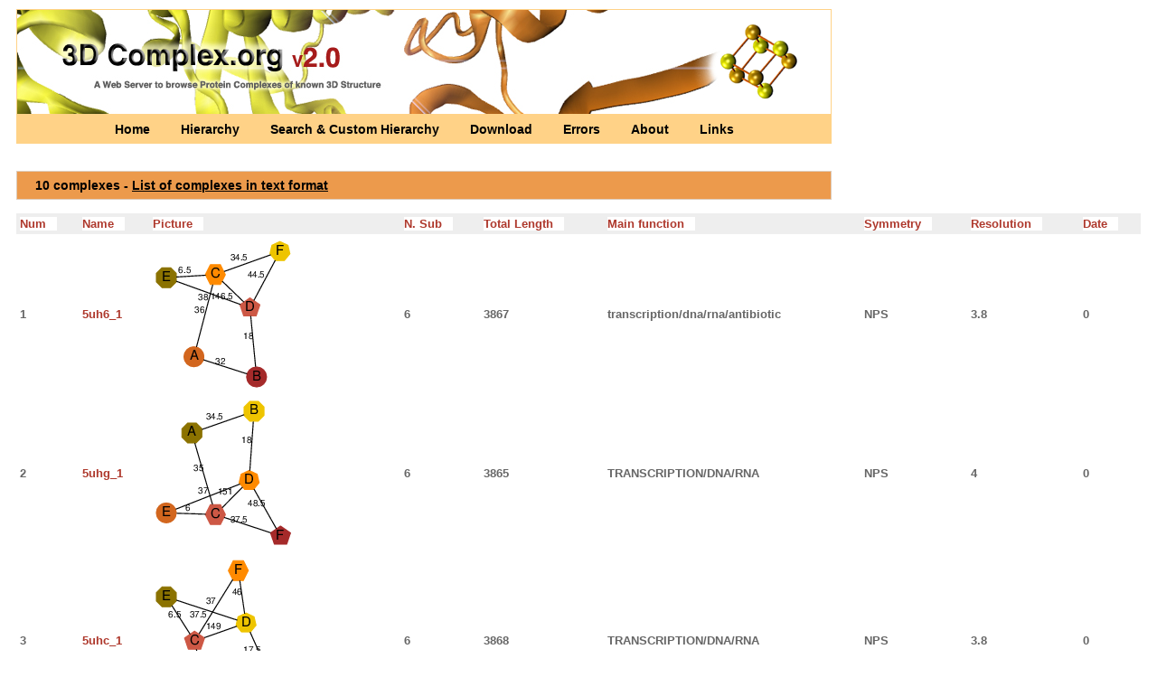

--- FILE ---
content_type: text/html; charset=UTF-8
request_url: https://shmoo.weizmann.ac.il/elevy/3dcomplexV6/dataV6/hierarchy_1/root_755_13358_repre_13690_3.html
body_size: 93060
content:
<!DOCTYPE HTML PUBLIC "-//W3C//DTD HTML 3.2//EN">
<html>
      <head>
        <link rel="shortcut icon" href="../../images/icon.jpg">
        <script type="text/javascript" src="../../bin/overlib.js"></script> <!-- overLIB (c) Erik Bosrup -->
        <script type="text/javascript" src="../../bin/sorttable.js"></script>  <!-- refer to http://kryogenix.org/code/browser/sorttable/ -->
        <meta name="description" content="A Database for protein complexes of known 3-dimensional structure" />
        <title>3D Complex - A Web Server to Browse protein complexes of known 3D structure</title>
        <style type="text/css" title="currentStyle" media="screen">
                @import "../../bin/complex2.css";
        </style>
      </head>
      <body>
	<div id="container">
	  <div id="pageHeader">
	    <h1><div class="imagegif2"></h1>
		<p class="p2"><a href="../../Home.cgi" title="Get introduced to what 3D Complex"> Home </a>
		  <a href="../../Hierarchy.cgi" title="Browse a pre-computed classification of protein complexes"> Hierarchy </a>
		  <a href="../../Custom_Hierarchy.cgi" title="Search and Browse Your classification of protein complexes"> Search & Custom Hierarchy </a>
		  <a href="../../Download.cgi" title="Download the non-redundant sets of Biological Units"> Download </a>
		  <a href="../../Errors.cgi" title="Download a list of PDB Biological Units likely to be errors"> Errors </a>
		  <a href="../../About.cgi" title="Get to know 3D Complex into more details"> About </a>
		  <a href="../../Links.cgi" title="Relevant links related to protein complexes"> Links </a>
	        </p>
      </div>
      <div id="pageBody">

<h2> 10 complexes  - <a href="root_755_13358_repre_13690_3.txt">List of complexes in text format</a></h2>
<table id="toto" class="sortable" BORDER="0" CELLPADDING="4" CELLSPACING="0" WIDTH="100%">
<tr><th class="sort">Num</th> <th class="sort">Name</th> <th class="sort">Picture</th> <th class="sort"> N. Sub</th> <th class="sort">Total Length</th> <th class="sort">Main function</th> <th class="sort">Symmetry</th> <th class="sort">Resolution</th> <th class="sort">Date</th> </tr><tr>
<td>1</td>
<td> <a href = "http://www.rcsb.org/pdb/explore/explore.do?structureId=5uh6_1"target="_blank">5uh6_1</a> </td>
<td><img src="../graphs/full/png/5uh6_1.png" border="0" usemap="#5uh6_1"></td>
<td>6</td>
<td>3867</td>
<td>transcription/dna/rna/antibiotic</td>
<td>NPS</td>
<td>3.8</td>
<td>0</td>
</tr>
<tr>
<td>2</td>
<td> <a href = "http://www.rcsb.org/pdb/explore/explore.do?structureId=5uhg_1"target="_blank">5uhg_1</a> </td>
<td><img src="../graphs/full/png/5uhg_1.png" border="0" usemap="#5uhg_1"></td>
<td>6</td>
<td>3865</td>
<td>TRANSCRIPTION/DNA/RNA</td>
<td>NPS</td>
<td>4</td>
<td>0</td>
</tr>
<tr>
<td>3</td>
<td> <a href = "http://www.rcsb.org/pdb/explore/explore.do?structureId=5uhc_1"target="_blank">5uhc_1</a> </td>
<td><img src="../graphs/full/png/5uhc_1.png" border="0" usemap="#5uhc_1"></td>
<td>6</td>
<td>3868</td>
<td>TRANSCRIPTION/DNA/RNA</td>
<td>NPS</td>
<td>3.8</td>
<td>0</td>
</tr>
<tr>
<td>4</td>
<td> <a href = "http://www.rcsb.org/pdb/explore/explore.do?structureId=5uhd_1"target="_blank">5uhd_1</a> </td>
<td><img src="../graphs/full/png/5uhd_1.png" border="0" usemap="#5uhd_1"></td>
<td>6</td>
<td>3865</td>
<td>TRANSCRIPTION/DNA/RNA</td>
<td>NPS</td>
<td>4</td>
<td>0</td>
</tr>
<tr>
<td>5</td>
<td> <a href = "http://www.rcsb.org/pdb/explore/explore.do?structureId=5uha_1"target="_blank">5uha_1</a> </td>
<td><img src="../graphs/full/png/5uha_1.png" border="0" usemap="#5uha_1"></td>
<td>6</td>
<td>3865</td>
<td>TRANSCRIPTION/DNA</td>
<td>NPS</td>
<td>3.9</td>
<td>0</td>
</tr>
<tr>
<td>6</td>
<td> <a href = "http://www.rcsb.org/pdb/explore/explore.do?structureId=5uh9_1"target="_blank">5uh9_1</a> </td>
<td><img src="../graphs/full/png/5uh9_1.png" border="0" usemap="#5uh9_1"></td>
<td>6</td>
<td>3867</td>
<td>TRANSCRIPTION/DNA/RNA</td>
<td>NPS</td>
<td>4.4</td>
<td>0</td>
</tr>
<tr>
<td>7</td>
<td> <a href = "http://www.rcsb.org/pdb/explore/explore.do?structureId=5uhf_1"target="_blank">5uhf_1</a> </td>
<td><img src="../graphs/full/png/5uhf_1.png" border="0" usemap="#5uhf_1"></td>
<td>6</td>
<td>3865</td>
<td>TRANSCRIPTION/DNA/RNA</td>
<td>NPS</td>
<td>4.35</td>
<td>0</td>
</tr>
<tr>
<td>8</td>
<td> <a href = "http://www.rcsb.org/pdb/explore/explore.do?structureId=5uhe_1"target="_blank">5uhe_1</a> </td>
<td><img src="../graphs/full/png/5uhe_1.png" border="0" usemap="#5uhe_1"></td>
<td>6</td>
<td>3865</td>
<td>TRANSCRIPTION/DNA/RNA</td>
<td>NPS</td>
<td>4.05</td>
<td>0</td>
</tr>
<tr>
<td>9</td>
<td> <a href = "http://www.rcsb.org/pdb/explore/explore.do?structureId=5uhb_1"target="_blank">5uhb_1</a> </td>
<td><img src="../graphs/full/png/5uhb_1.png" border="0" usemap="#5uhb_1"></td>
<td>6</td>
<td>3865</td>
<td>TRANSCRIPTION/DNA/RNA</td>
<td>NPS</td>
<td>4.25</td>
<td>0</td>
</tr>
<tr>
<td>10</td>
<td> <a href = "http://www.rcsb.org/pdb/explore/explore.do?structureId=5uh8_1"target="_blank">5uh8_1</a> </td>
<td><img src="../graphs/full/png/5uh8_1.png" border="0" usemap="#5uh8_1"></td>
<td>6</td>
<td>3869</td>
<td>TRANSCRIPTION/DNA/RNA</td>
<td>NPS</td>
<td>4.2</td>
<td>0</td>
</tr>
</table>
<map name="5uh6_1"><area shape="circle" href="#" onmouseover="return overlib('<table class=\'over\'><tr class=\'tabtop\'><td colspan=\'2\' align=\'left\'><b>ECOD Domain Architecture</b></tr><tr><td colspan=\'2\' align=\'left\'>N- 305.1_f1;240.2;305.1_f2 -C <a href=\'http://shmoo.weizmann.ac.il/elevy/piqsiV6/piqsi_get.cgi?chain=5uh6_1A\'><i> Search PDB for identical domain architecture</i></a></tr><tr class=\'tabtop\'><td colspan=\'2\' align=\'left\'><b>Pfam Domain Architecture</b></tr><tr><td colspan=\'2\' align=\'left\'>N-<a href=\'http://pfam.xfam.org/family/PF01193\'>PF01193_f1</a>,<a href=\'http://pfam.xfam.org/family/PF01000\'>PF01000</a>,<a href=\'http://pfam.xfam.org/family/PF01193\'>PF01193_f2</a>-C<i> click to display Pfam domain annotation</i></tr><tr class=\'tabtop\'><td colspan=\'2\' align=\'left\'><b>SCOP Domain Architecture</b></tr><tr><td colspan=\'2\' align=\'left\'>N-<a href=\'http://scop.mrc-lmb.cam.ac.uk/scop/search.cgi?sunid=\'></a>-C<i> click to display SCOP domain annotation</i></tr></table>', DELAY, '400', STICKY, CAPTION, '<a href=\'http://shmoo.weizmann.ac.il/elevy/piqsiV6/piqsi_get.cgi?code=5uh6_1\'>5uh6_1</a> <i>search homologs to any of the chains</i>', FGCOLOR, '#ffd287', WIDTH, 260, BGCOLOR, '#ffba06', CAPCOLOR, '#000000', CLOSECOLOR, '#000000', BORDER,'2', RIGHT, SNAPX, 40, CLOSECLICK);" onmouseout="return nd();" coords="46,133,11">
<area shape="circle" href="#" onmouseover="return overlib('<table class=\'over\'><tr class=\'tabtop\'><td colspan=\'2\' align=\'left\'><b>ECOD Domain Architecture</b></tr><tr><td colspan=\'2\' align=\'left\'>N- 305.1_f1;240.2;305.1_f2 -C <a href=\'http://shmoo.weizmann.ac.il/elevy/piqsiV6/piqsi_get.cgi?chain=5uh6_1B\'><i> Search PDB for identical domain architecture</i></a></tr><tr class=\'tabtop\'><td colspan=\'2\' align=\'left\'><b>Pfam Domain Architecture</b></tr><tr><td colspan=\'2\' align=\'left\'>N-<a href=\'http://pfam.xfam.org/family/PF01193\'>PF01193_f1</a>,<a href=\'http://pfam.xfam.org/family/PF01000\'>PF01000</a>,<a href=\'http://pfam.xfam.org/family/PF01193\'>PF01193_f2</a>-C<i> click to display Pfam domain annotation</i></tr><tr class=\'tabtop\'><td colspan=\'2\' align=\'left\'><b>SCOP Domain Architecture</b></tr><tr><td colspan=\'2\' align=\'left\'>N-<a href=\'http://scop.mrc-lmb.cam.ac.uk/scop/search.cgi?sunid=\'></a>-C<i> click to display SCOP domain annotation</i></tr></table>', DELAY, '400', STICKY, CAPTION, '<a href=\'http://shmoo.weizmann.ac.il/elevy/piqsiV6/piqsi_get.cgi?code=5uh6_1\'>5uh6_1</a> <i>search homologs to any of the chains</i>', FGCOLOR, '#ffd287', WIDTH, 260, BGCOLOR, '#ffba06', CAPCOLOR, '#000000', CLOSECOLOR, '#000000', BORDER,'2', RIGHT, SNAPX, 40, CLOSECLICK);" onmouseout="return nd();" coords="116,155,11">
<area shape="poly" href="#" onmouseover="return overlib('<table class=\'over\'><tr class=\'tabtop\'><td colspan=\'2\' align=\'left\'><b>ECOD Domain Architecture</b></tr><tr><td colspan=\'2\' align=\'left\'>N- 4010.1_f1;4041.1;4010.1_f2;4042.1;325.1;1.1_f1;325.1;1.1_f2;4043.1 -C <a href=\'http://shmoo.weizmann.ac.il/elevy/piqsiV6/piqsi_get.cgi?chain=5uh6_1C\'><i> Search PDB for identical domain architecture</i></a></tr><tr class=\'tabtop\'><td colspan=\'2\' align=\'left\'><b>Pfam Domain Architecture</b></tr><tr><td colspan=\'2\' align=\'left\'>N-<a href=\'http://pfam.xfam.org/family/PF04563\'>PF04563_f1</a>,<a href=\'http://pfam.xfam.org/family/PF04561\'>PF04561</a>,<a href=\'http://pfam.xfam.org/family/PF04563\'>PF04563_f2</a>,<a href=\'http://pfam.xfam.org/family/PF04565\'>PF04565</a>,<a href=\'http://pfam.xfam.org/family/PF10385\'>PF10385</a>,<a href=\'http://pfam.xfam.org/family/PF00562\'>PF00562</a>,<a href=\'http://pfam.xfam.org/family/PF04560\'>PF04560</a>-C<i> click to display Pfam domain annotation</i></tr><tr class=\'tabtop\'><td colspan=\'2\' align=\'left\'><b>SCOP Domain Architecture</b></tr><tr><td colspan=\'2\' align=\'left\'>N-<a href=\'http://scop.mrc-lmb.cam.ac.uk/scop/search.cgi?sunid=\'></a>-C<i> click to display SCOP domain annotation</i></tr></table>', DELAY, '400', STICKY, CAPTION, '<a href=\'http://shmoo.weizmann.ac.il/elevy/piqsiV6/piqsi_get.cgi?code=5uh6_1\'>5uh6_1</a> <i>search homologs to any of the chains</i>', FGCOLOR, '#ffd287', WIDTH, 260, BGCOLOR, '#ffba06', CAPCOLOR, '#000000', CLOSECOLOR, '#000000', BORDER,'2', RIGHT, SNAPX, 40, CLOSECLICK);" onmouseout="return nd();" coords="81,41,76,30,64,30,59,41,64,52,76,52">
<area shape="poly" href="#" onmouseover="return overlib('<table class=\'over\'><tr class=\'tabtop\'><td colspan=\'2\' align=\'left\'><b>ECOD Domain Architecture</b></tr><tr><td colspan=\'2\' align=\'left\'>N- 4246.1_f1;325.1;325.1;4246.1_f2;1.1_f1;4951.1;1.1_f2;4959.1;4958.1;275.1;4954.1_f1;325.1;4954.1_f2 -C <a href=\'http://shmoo.weizmann.ac.il/elevy/piqsiV6/piqsi_get.cgi?chain=5uh6_1D\'><i> Search PDB for identical domain architecture</i></a></tr><tr class=\'tabtop\'><td colspan=\'2\' align=\'left\'><b>Pfam Domain Architecture</b></tr><tr><td colspan=\'2\' align=\'left\'>N-<a href=\'http://pfam.xfam.org/family/PF04997\'>PF04997</a>,<a href=\'http://pfam.xfam.org/family/PF00623\'>PF00623</a>,<a href=\'http://pfam.xfam.org/family/PF04983\'>PF04983</a>,<a href=\'http://pfam.xfam.org/family/PF05000\'>PF05000</a>,<a href=\'http://pfam.xfam.org/family/PF04998\'>PF04998</a>-C<i> click to display Pfam domain annotation</i></tr><tr class=\'tabtop\'><td colspan=\'2\' align=\'left\'><b>SCOP Domain Architecture</b></tr><tr><td colspan=\'2\' align=\'left\'>N-<a href=\'http://scop.mrc-lmb.cam.ac.uk/scop/search.cgi?sunid=\'></a>-C<i> click to display SCOP domain annotation</i></tr></table>', DELAY, '400', STICKY, CAPTION, '<a href=\'http://shmoo.weizmann.ac.il/elevy/piqsiV6/piqsi_get.cgi?code=5uh6_1\'>5uh6_1</a> <i>search homologs to any of the chains</i>', FGCOLOR, '#ffd287', WIDTH, 260, BGCOLOR, '#ffba06', CAPCOLOR, '#000000', CLOSECOLOR, '#000000', BORDER,'2', RIGHT, SNAPX, 40, CLOSECLICK);" onmouseout="return nd();" coords="120,75,108,67,98,75,102,87,115,87">
<area shape="poly" href="#" onmouseover="return overlib('<table class=\'over\'><tr class=\'tabtop\'><td colspan=\'2\' align=\'left\'><b>ECOD Domain Architecture</b></tr><tr><td colspan=\'2\' align=\'left\'>N- 152.1 -C <a href=\'http://shmoo.weizmann.ac.il/elevy/piqsiV6/piqsi_get.cgi?chain=5uh6_1E\'><i> Search PDB for identical domain architecture</i></a></tr><tr class=\'tabtop\'><td colspan=\'2\' align=\'left\'><b>Pfam Domain Architecture</b></tr><tr><td colspan=\'2\' align=\'left\'>N-<a href=\'http://pfam.xfam.org/family/PF01192\'>PF01192</a>-C<i> click to display Pfam domain annotation</i></tr><tr class=\'tabtop\'><td colspan=\'2\' align=\'left\'><b>SCOP Domain Architecture</b></tr><tr><td colspan=\'2\' align=\'left\'>N-<a href=\'http://scop.mrc-lmb.cam.ac.uk/scop/search.cgi?sunid=\'></a>-C<i> click to display SCOP domain annotation</i></tr></table>', DELAY, '400', STICKY, CAPTION, '<a href=\'http://shmoo.weizmann.ac.il/elevy/piqsiV6/piqsi_get.cgi?code=5uh6_1\'>5uh6_1</a> <i>search homologs to any of the chains</i>', FGCOLOR, '#ffd287', WIDTH, 260, BGCOLOR, '#ffba06', CAPCOLOR, '#000000', CLOSECOLOR, '#000000', BORDER,'2', RIGHT, SNAPX, 40, CLOSECLICK);" onmouseout="return nd();" coords="27,49,27,39,20,33,11,33,4,39,4,49,11,55,20,55">
<area shape="poly" href="#" onmouseover="return overlib('<table class=\'over\'><tr class=\'tabtop\'><td colspan=\'2\' align=\'left\'><b>ECOD Domain Architecture</b></tr><tr><td colspan=\'2\' align=\'left\'>N- 142.1;101.1;101.1 -C <a href=\'http://shmoo.weizmann.ac.il/elevy/piqsiV6/piqsi_get.cgi?chain=5uh6_1F\'><i> Search PDB for identical domain architecture</i></a></tr><tr class=\'tabtop\'><td colspan=\'2\' align=\'left\'><b>Pfam Domain Architecture</b></tr><tr><td colspan=\'2\' align=\'left\'>N-<a href=\'http://pfam.xfam.org/family/PF00140\'>PF00140</a>,<a href=\'http://pfam.xfam.org/family/PF04542\'>PF04542</a>,<a href=\'http://pfam.xfam.org/family/PF04539\'>PF04539</a>,<a href=\'http://pfam.xfam.org/family/PF04545\'>PF04545</a>-C<i> click to display Pfam domain annotation</i></tr><tr class=\'tabtop\'><td colspan=\'2\' align=\'left\'><b>SCOP Domain Architecture</b></tr><tr><td colspan=\'2\' align=\'left\'>N-<a href=\'http://scop.mrc-lmb.cam.ac.uk/scop/search.cgi?sunid=\'></a>-C<i> click to display SCOP domain annotation</i></tr></table>', DELAY, '400', STICKY, CAPTION, '<a href=\'http://shmoo.weizmann.ac.il/elevy/piqsiV6/piqsi_get.cgi?code=5uh6_1\'>5uh6_1</a> <i>search homologs to any of the chains</i>', FGCOLOR, '#ffd287', WIDTH, 260, BGCOLOR, '#ffba06', CAPCOLOR, '#000000', CLOSECOLOR, '#000000', BORDER,'2', RIGHT, SNAPX, 40, CLOSECLICK);" onmouseout="return nd();" coords="153,17,151,8,142,4,133,8,131,17,137,25,147,25">
</map><map name="5uhg_1"><area shape="circle" href="#" onmouseover="return overlib('<table class=\'over\'><tr class=\'tabtop\'><td colspan=\'2\' align=\'left\'><b>ECOD Domain Architecture</b></tr><tr><td colspan=\'2\' align=\'left\'>N- 152.1 -C <a href=\'http://shmoo.weizmann.ac.il/elevy/piqsiV6/piqsi_get.cgi?chain=5uhg_1E\'><i> Search PDB for identical domain architecture</i></a></tr><tr class=\'tabtop\'><td colspan=\'2\' align=\'left\'><b>Pfam Domain Architecture</b></tr><tr><td colspan=\'2\' align=\'left\'>N-<a href=\'http://pfam.xfam.org/family/PF01192\'>PF01192</a>-C<i> click to display Pfam domain annotation</i></tr><tr class=\'tabtop\'><td colspan=\'2\' align=\'left\'><b>SCOP Domain Architecture</b></tr><tr><td colspan=\'2\' align=\'left\'>N-<a href=\'http://scop.mrc-lmb.cam.ac.uk/scop/search.cgi?sunid=\'></a>-C<i> click to display SCOP domain annotation</i></tr></table>', DELAY, '400', STICKY, CAPTION, '<a href=\'http://shmoo.weizmann.ac.il/elevy/piqsiV6/piqsi_get.cgi?code=5uhg_1\'>5uhg_1</a> <i>search homologs to any of the chains</i>', FGCOLOR, '#ffd287', WIDTH, 260, BGCOLOR, '#ffba06', CAPCOLOR, '#000000', CLOSECOLOR, '#000000', BORDER,'2', RIGHT, SNAPX, 40, CLOSECLICK);" onmouseout="return nd();" coords="15,129,11">
<area shape="poly" href="#" onmouseover="return overlib('<table class=\'over\'><tr class=\'tabtop\'><td colspan=\'2\' align=\'left\'><b>ECOD Domain Architecture</b></tr><tr><td colspan=\'2\' align=\'left\'>N- 4010.1_f1;4041.1;4010.1_f2;4042.1;325.1;1.1_f1;325.1;1.1_f2;4043.1 -C <a href=\'http://shmoo.weizmann.ac.il/elevy/piqsiV6/piqsi_get.cgi?chain=5uhg_1C\'><i> Search PDB for identical domain architecture</i></a></tr><tr class=\'tabtop\'><td colspan=\'2\' align=\'left\'><b>Pfam Domain Architecture</b></tr><tr><td colspan=\'2\' align=\'left\'>N-<a href=\'http://pfam.xfam.org/family/PF04563\'>PF04563_f1</a>,<a href=\'http://pfam.xfam.org/family/PF04561\'>PF04561</a>,<a href=\'http://pfam.xfam.org/family/PF04563\'>PF04563_f2</a>,<a href=\'http://pfam.xfam.org/family/PF04565\'>PF04565</a>,<a href=\'http://pfam.xfam.org/family/PF10385\'>PF10385</a>,<a href=\'http://pfam.xfam.org/family/PF00562\'>PF00562</a>,<a href=\'http://pfam.xfam.org/family/PF04560\'>PF04560</a>-C<i> click to display Pfam domain annotation</i></tr><tr class=\'tabtop\'><td colspan=\'2\' align=\'left\'><b>SCOP Domain Architecture</b></tr><tr><td colspan=\'2\' align=\'left\'>N-<a href=\'http://scop.mrc-lmb.cam.ac.uk/scop/search.cgi?sunid=\'></a>-C<i> click to display SCOP domain annotation</i></tr></table>', DELAY, '400', STICKY, CAPTION, '<a href=\'http://shmoo.weizmann.ac.il/elevy/piqsiV6/piqsi_get.cgi?code=5uhg_1\'>5uhg_1</a> <i>search homologs to any of the chains</i>', FGCOLOR, '#ffd287', WIDTH, 260, BGCOLOR, '#ffba06', CAPCOLOR, '#000000', CLOSECOLOR, '#000000', BORDER,'2', RIGHT, SNAPX, 40, CLOSECLICK);" onmouseout="return nd();" coords="81,130,76,120,64,120,59,130,64,142,76,142">
<area shape="poly" href="#" onmouseover="return overlib('<table class=\'over\'><tr class=\'tabtop\'><td colspan=\'2\' align=\'left\'><b>ECOD Domain Architecture</b></tr><tr><td colspan=\'2\' align=\'left\'>N- 4246.1_f1;325.1;325.1;4246.1_f2;1.1_f1;4951.1;1.1_f2;4959.1;4958.1;275.1;4954.1_f1;325.1;4954.1_f2 -C <a href=\'http://shmoo.weizmann.ac.il/elevy/piqsiV6/piqsi_get.cgi?chain=5uhg_1D\'><i> Search PDB for identical domain architecture</i></a></tr><tr class=\'tabtop\'><td colspan=\'2\' align=\'left\'><b>Pfam Domain Architecture</b></tr><tr><td colspan=\'2\' align=\'left\'>N-<a href=\'http://pfam.xfam.org/family/PF04997\'>PF04997</a>,<a href=\'http://pfam.xfam.org/family/PF00623\'>PF00623</a>,<a href=\'http://pfam.xfam.org/family/PF04983\'>PF04983</a>,<a href=\'http://pfam.xfam.org/family/PF05000\'>PF05000</a>,<a href=\'http://pfam.xfam.org/family/PF04998\'>PF04998</a>-C<i> click to display Pfam domain annotation</i></tr><tr class=\'tabtop\'><td colspan=\'2\' align=\'left\'><b>SCOP Domain Architecture</b></tr><tr><td colspan=\'2\' align=\'left\'>N-<a href=\'http://scop.mrc-lmb.cam.ac.uk/scop/search.cgi?sunid=\'></a>-C<i> click to display SCOP domain annotation</i></tr></table>', DELAY, '400', STICKY, CAPTION, '<a href=\'http://shmoo.weizmann.ac.il/elevy/piqsiV6/piqsi_get.cgi?code=5uhg_1\'>5uhg_1</a> <i>search homologs to any of the chains</i>', FGCOLOR, '#ffd287', WIDTH, 260, BGCOLOR, '#ffba06', CAPCOLOR, '#000000', CLOSECOLOR, '#000000', BORDER,'2', RIGHT, SNAPX, 40, CLOSECLICK);" onmouseout="return nd();" coords="119,95,117,86,108,81,98,86,96,95,103,102,113,102">
<area shape="poly" href="#" onmouseover="return overlib('<table class=\'over\'><tr class=\'tabtop\'><td colspan=\'2\' align=\'left\'><b>ECOD Domain Architecture</b></tr><tr><td colspan=\'2\' align=\'left\'>N- 142.1;101.1;101.1 -C <a href=\'http://shmoo.weizmann.ac.il/elevy/piqsiV6/piqsi_get.cgi?chain=5uhg_1F\'><i> Search PDB for identical domain architecture</i></a></tr><tr class=\'tabtop\'><td colspan=\'2\' align=\'left\'><b>Pfam Domain Architecture</b></tr><tr><td colspan=\'2\' align=\'left\'>N-<a href=\'http://pfam.xfam.org/family/PF00140\'>PF00140</a>,<a href=\'http://pfam.xfam.org/family/PF04542\'>PF04542</a>,<a href=\'http://pfam.xfam.org/family/PF04539\'>PF04539</a>,<a href=\'http://pfam.xfam.org/family/PF04545\'>PF04545</a>-C<i> click to display Pfam domain annotation</i></tr><tr class=\'tabtop\'><td colspan=\'2\' align=\'left\'><b>SCOP Domain Architecture</b></tr><tr><td colspan=\'2\' align=\'left\'>N-<a href=\'http://scop.mrc-lmb.cam.ac.uk/scop/search.cgi?sunid=\'></a>-C<i> click to display SCOP domain annotation</i></tr></table>', DELAY, '400', STICKY, CAPTION, '<a href=\'http://shmoo.weizmann.ac.il/elevy/piqsiV6/piqsi_get.cgi?code=5uhg_1\'>5uhg_1</a> <i>search homologs to any of the chains</i>', FGCOLOR, '#ffd287', WIDTH, 260, BGCOLOR, '#ffba06', CAPCOLOR, '#000000', CLOSECOLOR, '#000000', BORDER,'2', RIGHT, SNAPX, 40, CLOSECLICK);" onmouseout="return nd();" coords="154,152,142,143,132,152,136,164,150,164">
<area shape="poly" href="#" onmouseover="return overlib('<table class=\'over\'><tr class=\'tabtop\'><td colspan=\'2\' align=\'left\'><b>ECOD Domain Architecture</b></tr><tr><td colspan=\'2\' align=\'left\'>N- 305.1_f1;240.2;305.1_f2 -C <a href=\'http://shmoo.weizmann.ac.il/elevy/piqsiV6/piqsi_get.cgi?chain=5uhg_1A\'><i> Search PDB for identical domain architecture</i></a></tr><tr class=\'tabtop\'><td colspan=\'2\' align=\'left\'><b>Pfam Domain Architecture</b></tr><tr><td colspan=\'2\' align=\'left\'>N-<a href=\'http://pfam.xfam.org/family/PF01193\'>PF01193_f1</a>,<a href=\'http://pfam.xfam.org/family/PF01000\'>PF01000</a>,<a href=\'http://pfam.xfam.org/family/PF01193\'>PF01193_f2</a>-C<i> click to display Pfam domain annotation</i></tr><tr class=\'tabtop\'><td colspan=\'2\' align=\'left\'><b>SCOP Domain Architecture</b></tr><tr><td colspan=\'2\' align=\'left\'>N-<a href=\'http://scop.mrc-lmb.cam.ac.uk/scop/search.cgi?sunid=\'></a>-C<i> click to display SCOP domain annotation</i></tr></table>', DELAY, '400', STICKY, CAPTION, '<a href=\'http://shmoo.weizmann.ac.il/elevy/piqsiV6/piqsi_get.cgi?code=5uhg_1\'>5uhg_1</a> <i>search homologs to any of the chains</i>', FGCOLOR, '#ffd287', WIDTH, 260, BGCOLOR, '#ffba06', CAPCOLOR, '#000000', CLOSECOLOR, '#000000', BORDER,'2', RIGHT, SNAPX, 40, CLOSECLICK);" onmouseout="return nd();" coords="55,44,55,35,48,28,39,28,33,35,33,44,39,51,48,51">
<area shape="poly" href="#" onmouseover="return overlib('<table class=\'over\'><tr class=\'tabtop\'><td colspan=\'2\' align=\'left\'><b>ECOD Domain Architecture</b></tr><tr><td colspan=\'2\' align=\'left\'>N- 305.1_f1;240.2;305.1_f2 -C <a href=\'http://shmoo.weizmann.ac.il/elevy/piqsiV6/piqsi_get.cgi?chain=5uhg_1B\'><i> Search PDB for identical domain architecture</i></a></tr><tr class=\'tabtop\'><td colspan=\'2\' align=\'left\'><b>Pfam Domain Architecture</b></tr><tr><td colspan=\'2\' align=\'left\'>N-<a href=\'http://pfam.xfam.org/family/PF01193\'>PF01193_f1</a>,<a href=\'http://pfam.xfam.org/family/PF01000\'>PF01000</a>,<a href=\'http://pfam.xfam.org/family/PF01193\'>PF01193_f2</a>-C<i> click to display Pfam domain annotation</i></tr><tr class=\'tabtop\'><td colspan=\'2\' align=\'left\'><b>SCOP Domain Architecture</b></tr><tr><td colspan=\'2\' align=\'left\'>N-<a href=\'http://scop.mrc-lmb.cam.ac.uk/scop/search.cgi?sunid=\'></a>-C<i> click to display SCOP domain annotation</i></tr></table>', DELAY, '400', STICKY, CAPTION, '<a href=\'http://shmoo.weizmann.ac.il/elevy/piqsiV6/piqsi_get.cgi?code=5uhg_1\'>5uhg_1</a> <i>search homologs to any of the chains</i>', FGCOLOR, '#ffd287', WIDTH, 260, BGCOLOR, '#ffba06', CAPCOLOR, '#000000', CLOSECOLOR, '#000000', BORDER,'2', RIGHT, SNAPX, 40, CLOSECLICK);" onmouseout="return nd();" coords="124,20,124,11,118,4,108,4,102,11,102,20,108,27,118,27">
</map><map name="5uhc_1"><area shape="circle" href="#" onmouseover="return overlib('<table class=\'over\'><tr class=\'tabtop\'><td colspan=\'2\' align=\'left\'><b>ECOD Domain Architecture</b></tr><tr><td colspan=\'2\' align=\'left\'>N- 305.1_f1;240.2;305.1_f2 -C <a href=\'http://shmoo.weizmann.ac.il/elevy/piqsiV6/piqsi_get.cgi?chain=5uhc_1A\'><i> Search PDB for identical domain architecture</i></a></tr><tr class=\'tabtop\'><td colspan=\'2\' align=\'left\'><b>Pfam Domain Architecture</b></tr><tr><td colspan=\'2\' align=\'left\'>N-<a href=\'http://pfam.xfam.org/family/PF01193\'>PF01193_f1</a>,<a href=\'http://pfam.xfam.org/family/PF01000\'>PF01000</a>,<a href=\'http://pfam.xfam.org/family/PF01193\'>PF01193_f2</a>-C<i> click to display Pfam domain annotation</i></tr><tr class=\'tabtop\'><td colspan=\'2\' align=\'left\'><b>SCOP Domain Architecture</b></tr><tr><td colspan=\'2\' align=\'left\'>N-<a href=\'http://scop.mrc-lmb.cam.ac.uk/scop/search.cgi?sunid=\'></a>-C<i> click to display SCOP domain annotation</i></tr></table>', DELAY, '400', STICKY, CAPTION, '<a href=\'http://shmoo.weizmann.ac.il/elevy/piqsiV6/piqsi_get.cgi?code=5uhc_1\'>5uhc_1</a> <i>search homologs to any of the chains</i>', FGCOLOR, '#ffd287', WIDTH, 260, BGCOLOR, '#ffba06', CAPCOLOR, '#000000', CLOSECOLOR, '#000000', BORDER,'2', RIGHT, SNAPX, 40, CLOSECLICK);" onmouseout="return nd();" coords="64,171,11">
<area shape="circle" href="#" onmouseover="return overlib('<table class=\'over\'><tr class=\'tabtop\'><td colspan=\'2\' align=\'left\'><b>ECOD Domain Architecture</b></tr><tr><td colspan=\'2\' align=\'left\'>N- 305.1_f1;240.2;305.1_f2 -C <a href=\'http://shmoo.weizmann.ac.il/elevy/piqsiV6/piqsi_get.cgi?chain=5uhc_1B\'><i> Search PDB for identical domain architecture</i></a></tr><tr class=\'tabtop\'><td colspan=\'2\' align=\'left\'><b>Pfam Domain Architecture</b></tr><tr><td colspan=\'2\' align=\'left\'>N-<a href=\'http://pfam.xfam.org/family/PF01193\'>PF01193_f1</a>,<a href=\'http://pfam.xfam.org/family/PF01000\'>PF01000</a>,<a href=\'http://pfam.xfam.org/family/PF01193\'>PF01193_f2</a>-C<i> click to display Pfam domain annotation</i></tr><tr class=\'tabtop\'><td colspan=\'2\' align=\'left\'><b>SCOP Domain Architecture</b></tr><tr><td colspan=\'2\' align=\'left\'>N-<a href=\'http://scop.mrc-lmb.cam.ac.uk/scop/search.cgi?sunid=\'></a>-C<i> click to display SCOP domain annotation</i></tr></table>', DELAY, '400', STICKY, CAPTION, '<a href=\'http://shmoo.weizmann.ac.il/elevy/piqsiV6/piqsi_get.cgi?code=5uhc_1\'>5uhc_1</a> <i>search homologs to any of the chains</i>', FGCOLOR, '#ffd287', WIDTH, 260, BGCOLOR, '#ffba06', CAPCOLOR, '#000000', CLOSECOLOR, '#000000', BORDER,'2', RIGHT, SNAPX, 40, CLOSECLICK);" onmouseout="return nd();" coords="137,146,11">
<area shape="poly" href="#" onmouseover="return overlib('<table class=\'over\'><tr class=\'tabtop\'><td colspan=\'2\' align=\'left\'><b>ECOD Domain Architecture</b></tr><tr><td colspan=\'2\' align=\'left\'>N- 4010.1_f1;4041.1;4010.1_f2;4042.1;325.1;1.1_f1;325.1;1.1_f2;4043.1 -C <a href=\'http://shmoo.weizmann.ac.il/elevy/piqsiV6/piqsi_get.cgi?chain=5uhc_1C\'><i> Search PDB for identical domain architecture</i></a></tr><tr class=\'tabtop\'><td colspan=\'2\' align=\'left\'><b>Pfam Domain Architecture</b></tr><tr><td colspan=\'2\' align=\'left\'>N-<a href=\'http://pfam.xfam.org/family/PF04563\'>PF04563_f1</a>,<a href=\'http://pfam.xfam.org/family/PF04561\'>PF04561</a>,<a href=\'http://pfam.xfam.org/family/PF04563\'>PF04563_f2</a>,<a href=\'http://pfam.xfam.org/family/PF04565\'>PF04565</a>,<a href=\'http://pfam.xfam.org/family/PF10385\'>PF10385</a>,<a href=\'http://pfam.xfam.org/family/PF00562\'>PF00562</a>,<a href=\'http://pfam.xfam.org/family/PF04560\'>PF04560</a>-C<i> click to display Pfam domain annotation</i></tr><tr class=\'tabtop\'><td colspan=\'2\' align=\'left\'><b>SCOP Domain Architecture</b></tr><tr><td colspan=\'2\' align=\'left\'>N-<a href=\'http://scop.mrc-lmb.cam.ac.uk/scop/search.cgi?sunid=\'></a>-C<i> click to display SCOP domain annotation</i></tr></table>', DELAY, '400', STICKY, CAPTION, '<a href=\'http://shmoo.weizmann.ac.il/elevy/piqsiV6/piqsi_get.cgi?code=5uhc_1\'>5uhc_1</a> <i>search homologs to any of the chains</i>', FGCOLOR, '#ffd287', WIDTH, 260, BGCOLOR, '#ffba06', CAPCOLOR, '#000000', CLOSECOLOR, '#000000', BORDER,'2', RIGHT, SNAPX, 40, CLOSECLICK);" onmouseout="return nd();" coords="58,91,47,83,36,91,40,103,54,103">
<area shape="poly" href="#" onmouseover="return overlib('<table class=\'over\'><tr class=\'tabtop\'><td colspan=\'2\' align=\'left\'><b>ECOD Domain Architecture</b></tr><tr><td colspan=\'2\' align=\'left\'>N- 152.1 -C <a href=\'http://shmoo.weizmann.ac.il/elevy/piqsiV6/piqsi_get.cgi?chain=5uhc_1E\'><i> Search PDB for identical domain architecture</i></a></tr><tr class=\'tabtop\'><td colspan=\'2\' align=\'left\'><b>Pfam Domain Architecture</b></tr><tr><td colspan=\'2\' align=\'left\'>N-<a href=\'http://pfam.xfam.org/family/PF01192\'>PF01192</a>-C<i> click to display Pfam domain annotation</i></tr><tr class=\'tabtop\'><td colspan=\'2\' align=\'left\'><b>SCOP Domain Architecture</b></tr><tr><td colspan=\'2\' align=\'left\'>N-<a href=\'http://scop.mrc-lmb.cam.ac.uk/scop/search.cgi?sunid=\'></a>-C<i> click to display SCOP domain annotation</i></tr></table>', DELAY, '400', STICKY, CAPTION, '<a href=\'http://shmoo.weizmann.ac.il/elevy/piqsiV6/piqsi_get.cgi?code=5uhc_1\'>5uhc_1</a> <i>search homologs to any of the chains</i>', FGCOLOR, '#ffd287', WIDTH, 260, BGCOLOR, '#ffba06', CAPCOLOR, '#000000', CLOSECOLOR, '#000000', BORDER,'2', RIGHT, SNAPX, 40, CLOSECLICK);" onmouseout="return nd();" coords="27,49,27,40,20,33,11,33,4,40,4,49,11,55,20,55">
<area shape="poly" href="#" onmouseover="return overlib('<table class=\'over\'><tr class=\'tabtop\'><td colspan=\'2\' align=\'left\'><b>ECOD Domain Architecture</b></tr><tr><td colspan=\'2\' align=\'left\'>N- 142.1;101.1;101.1 -C <a href=\'http://shmoo.weizmann.ac.il/elevy/piqsiV6/piqsi_get.cgi?chain=5uhc_1F\'><i> Search PDB for identical domain architecture</i></a></tr><tr class=\'tabtop\'><td colspan=\'2\' align=\'left\'><b>Pfam Domain Architecture</b></tr><tr><td colspan=\'2\' align=\'left\'>N-<a href=\'http://pfam.xfam.org/family/PF00140\'>PF00140</a>,<a href=\'http://pfam.xfam.org/family/PF04542\'>PF04542</a>,<a href=\'http://pfam.xfam.org/family/PF04539\'>PF04539</a>,<a href=\'http://pfam.xfam.org/family/PF04545\'>PF04545</a>-C<i> click to display Pfam domain annotation</i></tr><tr class=\'tabtop\'><td colspan=\'2\' align=\'left\'><b>SCOP Domain Architecture</b></tr><tr><td colspan=\'2\' align=\'left\'>N-<a href=\'http://scop.mrc-lmb.cam.ac.uk/scop/search.cgi?sunid=\'></a>-C<i> click to display SCOP domain annotation</i></tr></table>', DELAY, '400', STICKY, CAPTION, '<a href=\'http://shmoo.weizmann.ac.il/elevy/piqsiV6/piqsi_get.cgi?code=5uhc_1\'>5uhc_1</a> <i>search homologs to any of the chains</i>', FGCOLOR, '#ffd287', WIDTH, 260, BGCOLOR, '#ffba06', CAPCOLOR, '#000000', CLOSECOLOR, '#000000', BORDER,'2', RIGHT, SNAPX, 40, CLOSECLICK);" onmouseout="return nd();" coords="107,15,102,4,90,4,85,15,90,27,102,27">
<area shape="poly" href="#" onmouseover="return overlib('<table class=\'over\'><tr class=\'tabtop\'><td colspan=\'2\' align=\'left\'><b>ECOD Domain Architecture</b></tr><tr><td colspan=\'2\' align=\'left\'>N- 4246.1_f1;325.1;325.1;4246.1_f2;1.1_f1;4951.1;1.1_f2;4959.1;4958.1;275.1;4954.1_f1;325.1;4954.1_f2 -C <a href=\'http://shmoo.weizmann.ac.il/elevy/piqsiV6/piqsi_get.cgi?chain=5uhc_1D\'><i> Search PDB for identical domain architecture</i></a></tr><tr class=\'tabtop\'><td colspan=\'2\' align=\'left\'><b>Pfam Domain Architecture</b></tr><tr><td colspan=\'2\' align=\'left\'>N-<a href=\'http://pfam.xfam.org/family/PF04997\'>PF04997</a>,<a href=\'http://pfam.xfam.org/family/PF00623\'>PF00623</a>,<a href=\'http://pfam.xfam.org/family/PF04983\'>PF04983</a>,<a href=\'http://pfam.xfam.org/family/PF05000\'>PF05000</a>,<a href=\'http://pfam.xfam.org/family/PF04998\'>PF04998</a>-C<i> click to display Pfam domain annotation</i></tr><tr class=\'tabtop\'><td colspan=\'2\' align=\'left\'><b>SCOP Domain Architecture</b></tr><tr><td colspan=\'2\' align=\'left\'>N-<a href=\'http://scop.mrc-lmb.cam.ac.uk/scop/search.cgi?sunid=\'></a>-C<i> click to display SCOP domain annotation</i></tr></table>', DELAY, '400', STICKY, CAPTION, '<a href=\'http://shmoo.weizmann.ac.il/elevy/piqsiV6/piqsi_get.cgi?code=5uhc_1\'>5uhc_1</a> <i>search homologs to any of the chains</i>', FGCOLOR, '#ffd287', WIDTH, 260, BGCOLOR, '#ffba06', CAPCOLOR, '#000000', CLOSECOLOR, '#000000', BORDER,'2', RIGHT, SNAPX, 40, CLOSECLICK);" onmouseout="return nd();" coords="115,77,113,67,105,63,95,67,93,77,99,84,109,84">
</map><map name="5uhd_1"><area shape="circle" href="#" onmouseover="return overlib('<table class=\'over\'><tr class=\'tabtop\'><td colspan=\'2\' align=\'left\'><b>ECOD Domain Architecture</b></tr><tr><td colspan=\'2\' align=\'left\'>N- 142.1;101.1;101.1 -C <a href=\'http://shmoo.weizmann.ac.il/elevy/piqsiV6/piqsi_get.cgi?chain=5uhd_1F\'><i> Search PDB for identical domain architecture</i></a></tr><tr class=\'tabtop\'><td colspan=\'2\' align=\'left\'><b>Pfam Domain Architecture</b></tr><tr><td colspan=\'2\' align=\'left\'>N-<a href=\'http://pfam.xfam.org/family/PF00140\'>PF00140</a>,<a href=\'http://pfam.xfam.org/family/PF04542\'>PF04542</a>,<a href=\'http://pfam.xfam.org/family/PF04539\'>PF04539</a>,<a href=\'http://pfam.xfam.org/family/PF04545\'>PF04545</a>-C<i> click to display Pfam domain annotation</i></tr><tr class=\'tabtop\'><td colspan=\'2\' align=\'left\'><b>SCOP Domain Architecture</b></tr><tr><td colspan=\'2\' align=\'left\'>N-<a href=\'http://scop.mrc-lmb.cam.ac.uk/scop/search.cgi?sunid=\'></a>-C<i> click to display SCOP domain annotation</i></tr></table>', DELAY, '400', STICKY, CAPTION, '<a href=\'http://shmoo.weizmann.ac.il/elevy/piqsiV6/piqsi_get.cgi?code=5uhd_1\'>5uhd_1</a> <i>search homologs to any of the chains</i>', FGCOLOR, '#ffd287', WIDTH, 260, BGCOLOR, '#ffba06', CAPCOLOR, '#000000', CLOSECOLOR, '#000000', BORDER,'2', RIGHT, SNAPX, 40, CLOSECLICK);" onmouseout="return nd();" coords="15,116,11">
<area shape="poly" href="#" onmouseover="return overlib('<table class=\'over\'><tr class=\'tabtop\'><td colspan=\'2\' align=\'left\'><b>ECOD Domain Architecture</b></tr><tr><td colspan=\'2\' align=\'left\'>N- 152.1 -C <a href=\'http://shmoo.weizmann.ac.il/elevy/piqsiV6/piqsi_get.cgi?chain=5uhd_1E\'><i> Search PDB for identical domain architecture</i></a></tr><tr class=\'tabtop\'><td colspan=\'2\' align=\'left\'><b>Pfam Domain Architecture</b></tr><tr><td colspan=\'2\' align=\'left\'>N-<a href=\'http://pfam.xfam.org/family/PF01192\'>PF01192</a>-C<i> click to display Pfam domain annotation</i></tr><tr class=\'tabtop\'><td colspan=\'2\' align=\'left\'><b>SCOP Domain Architecture</b></tr><tr><td colspan=\'2\' align=\'left\'>N-<a href=\'http://scop.mrc-lmb.cam.ac.uk/scop/search.cgi?sunid=\'></a>-C<i> click to display SCOP domain annotation</i></tr></table>', DELAY, '400', STICKY, CAPTION, '<a href=\'http://shmoo.weizmann.ac.il/elevy/piqsiV6/piqsi_get.cgi?code=5uhd_1\'>5uhd_1</a> <i>search homologs to any of the chains</i>', FGCOLOR, '#ffd287', WIDTH, 260, BGCOLOR, '#ffba06', CAPCOLOR, '#000000', CLOSECOLOR, '#000000', BORDER,'2', RIGHT, SNAPX, 40, CLOSECLICK);" onmouseout="return nd();" coords="150,154,139,146,127,154,132,166,145,166">
<area shape="poly" href="#" onmouseover="return overlib('<table class=\'over\'><tr class=\'tabtop\'><td colspan=\'2\' align=\'left\'><b>ECOD Domain Architecture</b></tr><tr><td colspan=\'2\' align=\'left\'>N- 4246.1_f1;325.1;325.1;4246.1_f2;1.1_f1;4951.1;1.1_f2;4959.1;4958.1;275.1;4954.1_f1;325.1;4954.1_f2 -C <a href=\'http://shmoo.weizmann.ac.il/elevy/piqsiV6/piqsi_get.cgi?chain=5uhd_1D\'><i> Search PDB for identical domain architecture</i></a></tr><tr class=\'tabtop\'><td colspan=\'2\' align=\'left\'><b>Pfam Domain Architecture</b></tr><tr><td colspan=\'2\' align=\'left\'>N-<a href=\'http://pfam.xfam.org/family/PF04997\'>PF04997</a>,<a href=\'http://pfam.xfam.org/family/PF00623\'>PF00623</a>,<a href=\'http://pfam.xfam.org/family/PF04983\'>PF04983</a>,<a href=\'http://pfam.xfam.org/family/PF05000\'>PF05000</a>,<a href=\'http://pfam.xfam.org/family/PF04998\'>PF04998</a>-C<i> click to display Pfam domain annotation</i></tr><tr class=\'tabtop\'><td colspan=\'2\' align=\'left\'><b>SCOP Domain Architecture</b></tr><tr><td colspan=\'2\' align=\'left\'>N-<a href=\'http://scop.mrc-lmb.cam.ac.uk/scop/search.cgi?sunid=\'></a>-C<i> click to display SCOP domain annotation</i></tr></table>', DELAY, '400', STICKY, CAPTION, '<a href=\'http://shmoo.weizmann.ac.il/elevy/piqsiV6/piqsi_get.cgi?code=5uhd_1\'>5uhd_1</a> <i>search homologs to any of the chains</i>', FGCOLOR, '#ffd287', WIDTH, 260, BGCOLOR, '#ffba06', CAPCOLOR, '#000000', CLOSECOLOR, '#000000', BORDER,'2', RIGHT, SNAPX, 40, CLOSECLICK);" onmouseout="return nd();" coords="80,124,75,114,64,114,58,124,64,136,75,136">
<area shape="poly" href="#" onmouseover="return overlib('<table class=\'over\'><tr class=\'tabtop\'><td colspan=\'2\' align=\'left\'><b>ECOD Domain Architecture</b></tr><tr><td colspan=\'2\' align=\'left\'>N- 4010.1_f1;4041.1;4010.1_f2;4042.1;325.1;1.1_f1;325.1;1.1_f2;4043.1 -C <a href=\'http://shmoo.weizmann.ac.il/elevy/piqsiV6/piqsi_get.cgi?chain=5uhd_1C\'><i> Search PDB for identical domain architecture</i></a></tr><tr class=\'tabtop\'><td colspan=\'2\' align=\'left\'><b>Pfam Domain Architecture</b></tr><tr><td colspan=\'2\' align=\'left\'>N-<a href=\'http://pfam.xfam.org/family/PF04563\'>PF04563_f1</a>,<a href=\'http://pfam.xfam.org/family/PF04561\'>PF04561</a>,<a href=\'http://pfam.xfam.org/family/PF04563\'>PF04563_f2</a>,<a href=\'http://pfam.xfam.org/family/PF04565\'>PF04565</a>,<a href=\'http://pfam.xfam.org/family/PF10385\'>PF10385</a>,<a href=\'http://pfam.xfam.org/family/PF00562\'>PF00562</a>,<a href=\'http://pfam.xfam.org/family/PF04560\'>PF04560</a>-C<i> click to display Pfam domain annotation</i></tr><tr class=\'tabtop\'><td colspan=\'2\' align=\'left\'><b>SCOP Domain Architecture</b></tr><tr><td colspan=\'2\' align=\'left\'>N-<a href=\'http://scop.mrc-lmb.cam.ac.uk/scop/search.cgi?sunid=\'></a>-C<i> click to display SCOP domain annotation</i></tr></table>', DELAY, '400', STICKY, CAPTION, '<a href=\'http://shmoo.weizmann.ac.il/elevy/piqsiV6/piqsi_get.cgi?code=5uhd_1\'>5uhd_1</a> <i>search homologs to any of the chains</i>', FGCOLOR, '#ffd287', WIDTH, 260, BGCOLOR, '#ffba06', CAPCOLOR, '#000000', CLOSECOLOR, '#000000', BORDER,'2', RIGHT, SNAPX, 40, CLOSECLICK);" onmouseout="return nd();" coords="123,95,123,86,116,80,107,80,100,86,100,95,107,102,116,102">
<area shape="poly" href="#" onmouseover="return overlib('<table class=\'over\'><tr class=\'tabtop\'><td colspan=\'2\' align=\'left\'><b>ECOD Domain Architecture</b></tr><tr><td colspan=\'2\' align=\'left\'>N- 305.1_f1;240.2;305.1_f2 -C <a href=\'http://shmoo.weizmann.ac.il/elevy/piqsiV6/piqsi_get.cgi?chain=5uhd_1B\'><i> Search PDB for identical domain architecture</i></a></tr><tr class=\'tabtop\'><td colspan=\'2\' align=\'left\'><b>Pfam Domain Architecture</b></tr><tr><td colspan=\'2\' align=\'left\'>N-<a href=\'http://pfam.xfam.org/family/PF01193\'>PF01193_f1</a>,<a href=\'http://pfam.xfam.org/family/PF01000\'>PF01000</a>,<a href=\'http://pfam.xfam.org/family/PF01193\'>PF01193_f2</a>-C<i> click to display Pfam domain annotation</i></tr><tr class=\'tabtop\'><td colspan=\'2\' align=\'left\'><b>SCOP Domain Architecture</b></tr><tr><td colspan=\'2\' align=\'left\'>N-<a href=\'http://scop.mrc-lmb.cam.ac.uk/scop/search.cgi?sunid=\'></a>-C<i> click to display SCOP domain annotation</i></tr></table>', DELAY, '400', STICKY, CAPTION, '<a href=\'http://shmoo.weizmann.ac.il/elevy/piqsiV6/piqsi_get.cgi?code=5uhd_1\'>5uhd_1</a> <i>search homologs to any of the chains</i>', FGCOLOR, '#ffd287', WIDTH, 260, BGCOLOR, '#ffba06', CAPCOLOR, '#000000', CLOSECOLOR, '#000000', BORDER,'2', RIGHT, SNAPX, 40, CLOSECLICK);" onmouseout="return nd();" coords="65,33,63,23,55,20,45,23,43,33,49,41,59,41">
<area shape="poly" href="#" onmouseover="return overlib('<table class=\'over\'><tr class=\'tabtop\'><td colspan=\'2\' align=\'left\'><b>ECOD Domain Architecture</b></tr><tr><td colspan=\'2\' align=\'left\'>N- 305.1_f1;240.2;305.1_f2 -C <a href=\'http://shmoo.weizmann.ac.il/elevy/piqsiV6/piqsi_get.cgi?chain=5uhd_1A\'><i> Search PDB for identical domain architecture</i></a></tr><tr class=\'tabtop\'><td colspan=\'2\' align=\'left\'><b>Pfam Domain Architecture</b></tr><tr><td colspan=\'2\' align=\'left\'>N-<a href=\'http://pfam.xfam.org/family/PF01193\'>PF01193_f1</a>,<a href=\'http://pfam.xfam.org/family/PF01000\'>PF01000</a>,<a href=\'http://pfam.xfam.org/family/PF01193\'>PF01193_f2</a>-C<i> click to display Pfam domain annotation</i></tr><tr class=\'tabtop\'><td colspan=\'2\' align=\'left\'><b>SCOP Domain Architecture</b></tr><tr><td colspan=\'2\' align=\'left\'>N-<a href=\'http://scop.mrc-lmb.cam.ac.uk/scop/search.cgi?sunid=\'></a>-C<i> click to display SCOP domain annotation</i></tr></table>', DELAY, '400', STICKY, CAPTION, '<a href=\'http://shmoo.weizmann.ac.il/elevy/piqsiV6/piqsi_get.cgi?code=5uhd_1\'>5uhd_1</a> <i>search homologs to any of the chains</i>', FGCOLOR, '#ffd287', WIDTH, 260, BGCOLOR, '#ffba06', CAPCOLOR, '#000000', CLOSECOLOR, '#000000', BORDER,'2', RIGHT, SNAPX, 40, CLOSECLICK);" onmouseout="return nd();" coords="137,17,135,8,127,4,117,8,115,17,121,25,131,25">
</map><map name="5uha_1"><area shape="circle" href="#" onmouseover="return overlib('<table class=\'over\'><tr class=\'tabtop\'><td colspan=\'2\' align=\'left\'><b>ECOD Domain Architecture</b></tr><tr><td colspan=\'2\' align=\'left\'>N- 142.1;101.1;101.1 -C <a href=\'http://shmoo.weizmann.ac.il/elevy/piqsiV6/piqsi_get.cgi?chain=5uha_1F\'><i> Search PDB for identical domain architecture</i></a></tr><tr class=\'tabtop\'><td colspan=\'2\' align=\'left\'><b>Pfam Domain Architecture</b></tr><tr><td colspan=\'2\' align=\'left\'>N-<a href=\'http://pfam.xfam.org/family/PF00140\'>PF00140</a>,<a href=\'http://pfam.xfam.org/family/PF04542\'>PF04542</a>,<a href=\'http://pfam.xfam.org/family/PF04539\'>PF04539</a>,<a href=\'http://pfam.xfam.org/family/PF04545\'>PF04545</a>-C<i> click to display Pfam domain annotation</i></tr><tr class=\'tabtop\'><td colspan=\'2\' align=\'left\'><b>SCOP Domain Architecture</b></tr><tr><td colspan=\'2\' align=\'left\'>N-<a href=\'http://scop.mrc-lmb.cam.ac.uk/scop/search.cgi?sunid=\'></a>-C<i> click to display SCOP domain annotation</i></tr></table>', DELAY, '400', STICKY, CAPTION, '<a href=\'http://shmoo.weizmann.ac.il/elevy/piqsiV6/piqsi_get.cgi?code=5uha_1\'>5uha_1</a> <i>search homologs to any of the chains</i>', FGCOLOR, '#ffd287', WIDTH, 260, BGCOLOR, '#ffba06', CAPCOLOR, '#000000', CLOSECOLOR, '#000000', BORDER,'2', RIGHT, SNAPX, 40, CLOSECLICK);" onmouseout="return nd();" coords="15,111,11">
<area shape="poly" href="#" onmouseover="return overlib('<table class=\'over\'><tr class=\'tabtop\'><td colspan=\'2\' align=\'left\'><b>ECOD Domain Architecture</b></tr><tr><td colspan=\'2\' align=\'left\'>N- 4246.1_f1;325.1;325.1;4246.1_f2;1.1_f1;4951.1;1.1_f2;4959.1;4958.1;275.1;4954.1_f1;325.1;4954.1_f2 -C <a href=\'http://shmoo.weizmann.ac.il/elevy/piqsiV6/piqsi_get.cgi?chain=5uha_1D\'><i> Search PDB for identical domain architecture</i></a></tr><tr class=\'tabtop\'><td colspan=\'2\' align=\'left\'><b>Pfam Domain Architecture</b></tr><tr><td colspan=\'2\' align=\'left\'>N-<a href=\'http://pfam.xfam.org/family/PF04997\'>PF04997</a>,<a href=\'http://pfam.xfam.org/family/PF00623\'>PF00623</a>,<a href=\'http://pfam.xfam.org/family/PF04983\'>PF04983</a>,<a href=\'http://pfam.xfam.org/family/PF05000\'>PF05000</a>,<a href=\'http://pfam.xfam.org/family/PF04998\'>PF04998</a>-C<i> click to display Pfam domain annotation</i></tr><tr class=\'tabtop\'><td colspan=\'2\' align=\'left\'><b>SCOP Domain Architecture</b></tr><tr><td colspan=\'2\' align=\'left\'>N-<a href=\'http://scop.mrc-lmb.cam.ac.uk/scop/search.cgi?sunid=\'></a>-C<i> click to display SCOP domain annotation</i></tr></table>', DELAY, '400', STICKY, CAPTION, '<a href=\'http://shmoo.weizmann.ac.il/elevy/piqsiV6/piqsi_get.cgi?code=5uha_1\'>5uha_1</a> <i>search homologs to any of the chains</i>', FGCOLOR, '#ffd287', WIDTH, 260, BGCOLOR, '#ffba06', CAPCOLOR, '#000000', CLOSECOLOR, '#000000', BORDER,'2', RIGHT, SNAPX, 40, CLOSECLICK);" onmouseout="return nd();" coords="118,105,108,97,96,105,101,117,114,117">
<area shape="poly" href="#" onmouseover="return overlib('<table class=\'over\'><tr class=\'tabtop\'><td colspan=\'2\' align=\'left\'><b>ECOD Domain Architecture</b></tr><tr><td colspan=\'2\' align=\'left\'>N- 152.1 -C <a href=\'http://shmoo.weizmann.ac.il/elevy/piqsiV6/piqsi_get.cgi?chain=5uha_1E\'><i> Search PDB for identical domain architecture</i></a></tr><tr class=\'tabtop\'><td colspan=\'2\' align=\'left\'><b>Pfam Domain Architecture</b></tr><tr><td colspan=\'2\' align=\'left\'>N-<a href=\'http://pfam.xfam.org/family/PF01192\'>PF01192</a>-C<i> click to display Pfam domain annotation</i></tr><tr class=\'tabtop\'><td colspan=\'2\' align=\'left\'><b>SCOP Domain Architecture</b></tr><tr><td colspan=\'2\' align=\'left\'>N-<a href=\'http://scop.mrc-lmb.cam.ac.uk/scop/search.cgi?sunid=\'></a>-C<i> click to display SCOP domain annotation</i></tr></table>', DELAY, '400', STICKY, CAPTION, '<a href=\'http://shmoo.weizmann.ac.il/elevy/piqsiV6/piqsi_get.cgi?code=5uha_1\'>5uha_1</a> <i>search homologs to any of the chains</i>', FGCOLOR, '#ffd287', WIDTH, 260, BGCOLOR, '#ffba06', CAPCOLOR, '#000000', CLOSECOLOR, '#000000', BORDER,'2', RIGHT, SNAPX, 40, CLOSECLICK);" onmouseout="return nd();" coords="117,172,111,161,100,161,95,172,100,183,111,183">
<area shape="poly" href="#" onmouseover="return overlib('<table class=\'over\'><tr class=\'tabtop\'><td colspan=\'2\' align=\'left\'><b>ECOD Domain Architecture</b></tr><tr><td colspan=\'2\' align=\'left\'>N- 305.1_f1;240.2;305.1_f2 -C <a href=\'http://shmoo.weizmann.ac.il/elevy/piqsiV6/piqsi_get.cgi?chain=5uha_1B\'><i> Search PDB for identical domain architecture</i></a></tr><tr class=\'tabtop\'><td colspan=\'2\' align=\'left\'><b>Pfam Domain Architecture</b></tr><tr><td colspan=\'2\' align=\'left\'>N-<a href=\'http://pfam.xfam.org/family/PF01193\'>PF01193_f1</a>,<a href=\'http://pfam.xfam.org/family/PF01000\'>PF01000</a>,<a href=\'http://pfam.xfam.org/family/PF01193\'>PF01193_f2</a>-C<i> click to display Pfam domain annotation</i></tr><tr class=\'tabtop\'><td colspan=\'2\' align=\'left\'><b>SCOP Domain Architecture</b></tr><tr><td colspan=\'2\' align=\'left\'>N-<a href=\'http://scop.mrc-lmb.cam.ac.uk/scop/search.cgi?sunid=\'></a>-C<i> click to display SCOP domain annotation</i></tr></table>', DELAY, '400', STICKY, CAPTION, '<a href=\'http://shmoo.weizmann.ac.il/elevy/piqsiV6/piqsi_get.cgi?code=5uha_1\'>5uha_1</a> <i>search homologs to any of the chains</i>', FGCOLOR, '#ffd287', WIDTH, 260, BGCOLOR, '#ffba06', CAPCOLOR, '#000000', CLOSECOLOR, '#000000', BORDER,'2', RIGHT, SNAPX, 40, CLOSECLICK);" onmouseout="return nd();" coords="114,17,113,8,104,4,95,8,92,17,98,25,108,25">
<area shape="poly" href="#" onmouseover="return overlib('<table class=\'over\'><tr class=\'tabtop\'><td colspan=\'2\' align=\'left\'><b>ECOD Domain Architecture</b></tr><tr><td colspan=\'2\' align=\'left\'>N- 305.1_f1;240.2;305.1_f2 -C <a href=\'http://shmoo.weizmann.ac.il/elevy/piqsiV6/piqsi_get.cgi?chain=5uha_1A\'><i> Search PDB for identical domain architecture</i></a></tr><tr class=\'tabtop\'><td colspan=\'2\' align=\'left\'><b>Pfam Domain Architecture</b></tr><tr><td colspan=\'2\' align=\'left\'>N-<a href=\'http://pfam.xfam.org/family/PF01193\'>PF01193_f1</a>,<a href=\'http://pfam.xfam.org/family/PF01000\'>PF01000</a>,<a href=\'http://pfam.xfam.org/family/PF01193\'>PF01193_f2</a>-C<i> click to display Pfam domain annotation</i></tr><tr class=\'tabtop\'><td colspan=\'2\' align=\'left\'><b>SCOP Domain Architecture</b></tr><tr><td colspan=\'2\' align=\'left\'>N-<a href=\'http://scop.mrc-lmb.cam.ac.uk/scop/search.cgi?sunid=\'></a>-C<i> click to display SCOP domain annotation</i></tr></table>', DELAY, '400', STICKY, CAPTION, '<a href=\'http://shmoo.weizmann.ac.il/elevy/piqsiV6/piqsi_get.cgi?code=5uha_1\'>5uha_1</a> <i>search homologs to any of the chains</i>', FGCOLOR, '#ffd287', WIDTH, 260, BGCOLOR, '#ffba06', CAPCOLOR, '#000000', CLOSECOLOR, '#000000', BORDER,'2', RIGHT, SNAPX, 40, CLOSECLICK);" onmouseout="return nd();" coords="167,51,165,42,156,37,147,42,145,51,151,58,161,58">
<area shape="poly" href="#" onmouseover="return overlib('<table class=\'over\'><tr class=\'tabtop\'><td colspan=\'2\' align=\'left\'><b>ECOD Domain Architecture</b></tr><tr><td colspan=\'2\' align=\'left\'>N- 4010.1_f1;4041.1;4010.1_f2;4042.1;325.1;1.1_f1;325.1;1.1_f2;4043.1 -C <a href=\'http://shmoo.weizmann.ac.il/elevy/piqsiV6/piqsi_get.cgi?chain=5uha_1C\'><i> Search PDB for identical domain architecture</i></a></tr><tr class=\'tabtop\'><td colspan=\'2\' align=\'left\'><b>Pfam Domain Architecture</b></tr><tr><td colspan=\'2\' align=\'left\'>N-<a href=\'http://pfam.xfam.org/family/PF04563\'>PF04563_f1</a>,<a href=\'http://pfam.xfam.org/family/PF04561\'>PF04561</a>,<a href=\'http://pfam.xfam.org/family/PF04563\'>PF04563_f2</a>,<a href=\'http://pfam.xfam.org/family/PF04565\'>PF04565</a>,<a href=\'http://pfam.xfam.org/family/PF10385\'>PF10385</a>,<a href=\'http://pfam.xfam.org/family/PF00562\'>PF00562</a>,<a href=\'http://pfam.xfam.org/family/PF04560\'>PF04560</a>-C<i> click to display Pfam domain annotation</i></tr><tr class=\'tabtop\'><td colspan=\'2\' align=\'left\'><b>SCOP Domain Architecture</b></tr><tr><td colspan=\'2\' align=\'left\'>N-<a href=\'http://scop.mrc-lmb.cam.ac.uk/scop/search.cgi?sunid=\'></a>-C<i> click to display SCOP domain annotation</i></tr></table>', DELAY, '400', STICKY, CAPTION, '<a href=\'http://shmoo.weizmann.ac.il/elevy/piqsiV6/piqsi_get.cgi?code=5uha_1\'>5uha_1</a> <i>search homologs to any of the chains</i>', FGCOLOR, '#ffd287', WIDTH, 260, BGCOLOR, '#ffba06', CAPCOLOR, '#000000', CLOSECOLOR, '#000000', BORDER,'2', RIGHT, SNAPX, 40, CLOSECLICK);" onmouseout="return nd();" coords="83,96,83,86,77,80,67,80,61,86,61,96,67,102,77,102">
</map><map name="5uh9_1"><area shape="circle" href="#" onmouseover="return overlib('<table class=\'over\'><tr class=\'tabtop\'><td colspan=\'2\' align=\'left\'><b>ECOD Domain Architecture</b></tr><tr><td colspan=\'2\' align=\'left\'>N- 152.1 -C <a href=\'http://shmoo.weizmann.ac.il/elevy/piqsiV6/piqsi_get.cgi?chain=5uh9_1E\'><i> Search PDB for identical domain architecture</i></a></tr><tr class=\'tabtop\'><td colspan=\'2\' align=\'left\'><b>Pfam Domain Architecture</b></tr><tr><td colspan=\'2\' align=\'left\'>N-<a href=\'http://pfam.xfam.org/family/PF01192\'>PF01192</a>-C<i> click to display Pfam domain annotation</i></tr><tr class=\'tabtop\'><td colspan=\'2\' align=\'left\'><b>SCOP Domain Architecture</b></tr><tr><td colspan=\'2\' align=\'left\'>N-<a href=\'http://scop.mrc-lmb.cam.ac.uk/scop/search.cgi?sunid=\'></a>-C<i> click to display SCOP domain annotation</i></tr></table>', DELAY, '400', STICKY, CAPTION, '<a href=\'http://shmoo.weizmann.ac.il/elevy/piqsiV6/piqsi_get.cgi?code=5uh9_1\'>5uh9_1</a> <i>search homologs to any of the chains</i>', FGCOLOR, '#ffd287', WIDTH, 260, BGCOLOR, '#ffba06', CAPCOLOR, '#000000', CLOSECOLOR, '#000000', BORDER,'2', RIGHT, SNAPX, 40, CLOSECLICK);" onmouseout="return nd();" coords="15,129,11">
<area shape="poly" href="#" onmouseover="return overlib('<table class=\'over\'><tr class=\'tabtop\'><td colspan=\'2\' align=\'left\'><b>ECOD Domain Architecture</b></tr><tr><td colspan=\'2\' align=\'left\'>N- 4010.1_f1;4041.1;4010.1_f2;4042.1;325.1;1.1_f1;325.1;1.1_f2;4043.1 -C <a href=\'http://shmoo.weizmann.ac.il/elevy/piqsiV6/piqsi_get.cgi?chain=5uh9_1C\'><i> Search PDB for identical domain architecture</i></a></tr><tr class=\'tabtop\'><td colspan=\'2\' align=\'left\'><b>Pfam Domain Architecture</b></tr><tr><td colspan=\'2\' align=\'left\'>N-<a href=\'http://pfam.xfam.org/family/PF04563\'>PF04563_f1</a>,<a href=\'http://pfam.xfam.org/family/PF04561\'>PF04561</a>,<a href=\'http://pfam.xfam.org/family/PF04563\'>PF04563_f2</a>,<a href=\'http://pfam.xfam.org/family/PF04565\'>PF04565</a>,<a href=\'http://pfam.xfam.org/family/PF10385\'>PF10385</a>,<a href=\'http://pfam.xfam.org/family/PF00562\'>PF00562</a>,<a href=\'http://pfam.xfam.org/family/PF04560\'>PF04560</a>-C<i> click to display Pfam domain annotation</i></tr><tr class=\'tabtop\'><td colspan=\'2\' align=\'left\'><b>SCOP Domain Architecture</b></tr><tr><td colspan=\'2\' align=\'left\'>N-<a href=\'http://scop.mrc-lmb.cam.ac.uk/scop/search.cgi?sunid=\'></a>-C<i> click to display SCOP domain annotation</i></tr></table>', DELAY, '400', STICKY, CAPTION, '<a href=\'http://shmoo.weizmann.ac.il/elevy/piqsiV6/piqsi_get.cgi?code=5uh9_1\'>5uh9_1</a> <i>search homologs to any of the chains</i>', FGCOLOR, '#ffd287', WIDTH, 260, BGCOLOR, '#ffba06', CAPCOLOR, '#000000', CLOSECOLOR, '#000000', BORDER,'2', RIGHT, SNAPX, 40, CLOSECLICK);" onmouseout="return nd();" coords="119,95,117,86,108,81,98,86,96,95,103,102,113,102">
<area shape="poly" href="#" onmouseover="return overlib('<table class=\'over\'><tr class=\'tabtop\'><td colspan=\'2\' align=\'left\'><b>ECOD Domain Architecture</b></tr><tr><td colspan=\'2\' align=\'left\'>N- 142.1;101.1;101.1 -C <a href=\'http://shmoo.weizmann.ac.il/elevy/piqsiV6/piqsi_get.cgi?chain=5uh9_1F\'><i> Search PDB for identical domain architecture</i></a></tr><tr class=\'tabtop\'><td colspan=\'2\' align=\'left\'><b>Pfam Domain Architecture</b></tr><tr><td colspan=\'2\' align=\'left\'>N-<a href=\'http://pfam.xfam.org/family/PF00140\'>PF00140</a>,<a href=\'http://pfam.xfam.org/family/PF04542\'>PF04542</a>,<a href=\'http://pfam.xfam.org/family/PF04539\'>PF04539</a>,<a href=\'http://pfam.xfam.org/family/PF04545\'>PF04545</a>-C<i> click to display Pfam domain annotation</i></tr><tr class=\'tabtop\'><td colspan=\'2\' align=\'left\'><b>SCOP Domain Architecture</b></tr><tr><td colspan=\'2\' align=\'left\'>N-<a href=\'http://scop.mrc-lmb.cam.ac.uk/scop/search.cgi?sunid=\'></a>-C<i> click to display SCOP domain annotation</i></tr></table>', DELAY, '400', STICKY, CAPTION, '<a href=\'http://shmoo.weizmann.ac.il/elevy/piqsiV6/piqsi_get.cgi?code=5uh9_1\'>5uh9_1</a> <i>search homologs to any of the chains</i>', FGCOLOR, '#ffd287', WIDTH, 260, BGCOLOR, '#ffba06', CAPCOLOR, '#000000', CLOSECOLOR, '#000000', BORDER,'2', RIGHT, SNAPX, 40, CLOSECLICK);" onmouseout="return nd();" coords="154,152,142,143,132,152,136,164,150,164">
<area shape="poly" href="#" onmouseover="return overlib('<table class=\'over\'><tr class=\'tabtop\'><td colspan=\'2\' align=\'left\'><b>ECOD Domain Architecture</b></tr><tr><td colspan=\'2\' align=\'left\'>N- 4246.1_f1;325.1;325.1;4246.1_f2;1.1_f1;4951.1;1.1_f2;4959.1;4958.1;275.1;4954.1_f1;325.1;4954.1_f2 -C <a href=\'http://shmoo.weizmann.ac.il/elevy/piqsiV6/piqsi_get.cgi?chain=5uh9_1D\'><i> Search PDB for identical domain architecture</i></a></tr><tr class=\'tabtop\'><td colspan=\'2\' align=\'left\'><b>Pfam Domain Architecture</b></tr><tr><td colspan=\'2\' align=\'left\'>N-<a href=\'http://pfam.xfam.org/family/PF04997\'>PF04997</a>,<a href=\'http://pfam.xfam.org/family/PF00623\'>PF00623</a>,<a href=\'http://pfam.xfam.org/family/PF04983\'>PF04983</a>,<a href=\'http://pfam.xfam.org/family/PF05000\'>PF05000</a>,<a href=\'http://pfam.xfam.org/family/PF04998\'>PF04998</a>-C<i> click to display Pfam domain annotation</i></tr><tr class=\'tabtop\'><td colspan=\'2\' align=\'left\'><b>SCOP Domain Architecture</b></tr><tr><td colspan=\'2\' align=\'left\'>N-<a href=\'http://scop.mrc-lmb.cam.ac.uk/scop/search.cgi?sunid=\'></a>-C<i> click to display SCOP domain annotation</i></tr></table>', DELAY, '400', STICKY, CAPTION, '<a href=\'http://shmoo.weizmann.ac.il/elevy/piqsiV6/piqsi_get.cgi?code=5uh9_1\'>5uh9_1</a> <i>search homologs to any of the chains</i>', FGCOLOR, '#ffd287', WIDTH, 260, BGCOLOR, '#ffba06', CAPCOLOR, '#000000', CLOSECOLOR, '#000000', BORDER,'2', RIGHT, SNAPX, 40, CLOSECLICK);" onmouseout="return nd();" coords="81,130,76,120,64,120,59,130,64,142,76,142">
<area shape="poly" href="#" onmouseover="return overlib('<table class=\'over\'><tr class=\'tabtop\'><td colspan=\'2\' align=\'left\'><b>ECOD Domain Architecture</b></tr><tr><td colspan=\'2\' align=\'left\'>N- 305.1_f1;240.2;305.1_f2 -C <a href=\'http://shmoo.weizmann.ac.il/elevy/piqsiV6/piqsi_get.cgi?chain=5uh9_1B\'><i> Search PDB for identical domain architecture</i></a></tr><tr class=\'tabtop\'><td colspan=\'2\' align=\'left\'><b>Pfam Domain Architecture</b></tr><tr><td colspan=\'2\' align=\'left\'>N-<a href=\'http://pfam.xfam.org/family/PF01193\'>PF01193_f1</a>,<a href=\'http://pfam.xfam.org/family/PF01000\'>PF01000</a>,<a href=\'http://pfam.xfam.org/family/PF01193\'>PF01193_f2</a>-C<i> click to display Pfam domain annotation</i></tr><tr class=\'tabtop\'><td colspan=\'2\' align=\'left\'><b>SCOP Domain Architecture</b></tr><tr><td colspan=\'2\' align=\'left\'>N-<a href=\'http://scop.mrc-lmb.cam.ac.uk/scop/search.cgi?sunid=\'></a>-C<i> click to display SCOP domain annotation</i></tr></table>', DELAY, '400', STICKY, CAPTION, '<a href=\'http://shmoo.weizmann.ac.il/elevy/piqsiV6/piqsi_get.cgi?code=5uh9_1\'>5uh9_1</a> <i>search homologs to any of the chains</i>', FGCOLOR, '#ffd287', WIDTH, 260, BGCOLOR, '#ffba06', CAPCOLOR, '#000000', CLOSECOLOR, '#000000', BORDER,'2', RIGHT, SNAPX, 40, CLOSECLICK);" onmouseout="return nd();" coords="55,44,55,35,48,28,39,28,33,35,33,44,39,51,48,51">
<area shape="poly" href="#" onmouseover="return overlib('<table class=\'over\'><tr class=\'tabtop\'><td colspan=\'2\' align=\'left\'><b>ECOD Domain Architecture</b></tr><tr><td colspan=\'2\' align=\'left\'>N- 305.1_f1;240.2;305.1_f2 -C <a href=\'http://shmoo.weizmann.ac.il/elevy/piqsiV6/piqsi_get.cgi?chain=5uh9_1A\'><i> Search PDB for identical domain architecture</i></a></tr><tr class=\'tabtop\'><td colspan=\'2\' align=\'left\'><b>Pfam Domain Architecture</b></tr><tr><td colspan=\'2\' align=\'left\'>N-<a href=\'http://pfam.xfam.org/family/PF01193\'>PF01193_f1</a>,<a href=\'http://pfam.xfam.org/family/PF01000\'>PF01000</a>,<a href=\'http://pfam.xfam.org/family/PF01193\'>PF01193_f2</a>-C<i> click to display Pfam domain annotation</i></tr><tr class=\'tabtop\'><td colspan=\'2\' align=\'left\'><b>SCOP Domain Architecture</b></tr><tr><td colspan=\'2\' align=\'left\'>N-<a href=\'http://scop.mrc-lmb.cam.ac.uk/scop/search.cgi?sunid=\'></a>-C<i> click to display SCOP domain annotation</i></tr></table>', DELAY, '400', STICKY, CAPTION, '<a href=\'http://shmoo.weizmann.ac.il/elevy/piqsiV6/piqsi_get.cgi?code=5uh9_1\'>5uh9_1</a> <i>search homologs to any of the chains</i>', FGCOLOR, '#ffd287', WIDTH, 260, BGCOLOR, '#ffba06', CAPCOLOR, '#000000', CLOSECOLOR, '#000000', BORDER,'2', RIGHT, SNAPX, 40, CLOSECLICK);" onmouseout="return nd();" coords="124,20,124,11,118,4,108,4,102,11,102,20,108,27,118,27">
</map><map name="5uhf_1"><area shape="circle" href="#" onmouseover="return overlib('<table class=\'over\'><tr class=\'tabtop\'><td colspan=\'2\' align=\'left\'><b>ECOD Domain Architecture</b></tr><tr><td colspan=\'2\' align=\'left\'>N- 305.1_f1;240.2;305.1_f2 -C <a href=\'http://shmoo.weizmann.ac.il/elevy/piqsiV6/piqsi_get.cgi?chain=5uhf_1B\'><i> Search PDB for identical domain architecture</i></a></tr><tr class=\'tabtop\'><td colspan=\'2\' align=\'left\'><b>Pfam Domain Architecture</b></tr><tr><td colspan=\'2\' align=\'left\'>N-<a href=\'http://pfam.xfam.org/family/PF01193\'>PF01193_f1</a>,<a href=\'http://pfam.xfam.org/family/PF01000\'>PF01000</a>,<a href=\'http://pfam.xfam.org/family/PF01193\'>PF01193_f2</a>-C<i> click to display Pfam domain annotation</i></tr><tr class=\'tabtop\'><td colspan=\'2\' align=\'left\'><b>SCOP Domain Architecture</b></tr><tr><td colspan=\'2\' align=\'left\'>N-<a href=\'http://scop.mrc-lmb.cam.ac.uk/scop/search.cgi?sunid=\'></a>-C<i> click to display SCOP domain annotation</i></tr></table>', DELAY, '400', STICKY, CAPTION, '<a href=\'http://shmoo.weizmann.ac.il/elevy/piqsiV6/piqsi_get.cgi?code=5uhf_1\'>5uhf_1</a> <i>search homologs to any of the chains</i>', FGCOLOR, '#ffd287', WIDTH, 260, BGCOLOR, '#ffba06', CAPCOLOR, '#000000', CLOSECOLOR, '#000000', BORDER,'2', RIGHT, SNAPX, 40, CLOSECLICK);" onmouseout="return nd();" coords="46,133,11">
<area shape="circle" href="#" onmouseover="return overlib('<table class=\'over\'><tr class=\'tabtop\'><td colspan=\'2\' align=\'left\'><b>ECOD Domain Architecture</b></tr><tr><td colspan=\'2\' align=\'left\'>N- 305.1_f1;240.2;305.1_f2 -C <a href=\'http://shmoo.weizmann.ac.il/elevy/piqsiV6/piqsi_get.cgi?chain=5uhf_1A\'><i> Search PDB for identical domain architecture</i></a></tr><tr class=\'tabtop\'><td colspan=\'2\' align=\'left\'><b>Pfam Domain Architecture</b></tr><tr><td colspan=\'2\' align=\'left\'>N-<a href=\'http://pfam.xfam.org/family/PF01193\'>PF01193_f1</a>,<a href=\'http://pfam.xfam.org/family/PF01000\'>PF01000</a>,<a href=\'http://pfam.xfam.org/family/PF01193\'>PF01193_f2</a>-C<i> click to display Pfam domain annotation</i></tr><tr class=\'tabtop\'><td colspan=\'2\' align=\'left\'><b>SCOP Domain Architecture</b></tr><tr><td colspan=\'2\' align=\'left\'>N-<a href=\'http://scop.mrc-lmb.cam.ac.uk/scop/search.cgi?sunid=\'></a>-C<i> click to display SCOP domain annotation</i></tr></table>', DELAY, '400', STICKY, CAPTION, '<a href=\'http://shmoo.weizmann.ac.il/elevy/piqsiV6/piqsi_get.cgi?code=5uhf_1\'>5uhf_1</a> <i>search homologs to any of the chains</i>', FGCOLOR, '#ffd287', WIDTH, 260, BGCOLOR, '#ffba06', CAPCOLOR, '#000000', CLOSECOLOR, '#000000', BORDER,'2', RIGHT, SNAPX, 40, CLOSECLICK);" onmouseout="return nd();" coords="116,155,11">
<area shape="poly" href="#" onmouseover="return overlib('<table class=\'over\'><tr class=\'tabtop\'><td colspan=\'2\' align=\'left\'><b>ECOD Domain Architecture</b></tr><tr><td colspan=\'2\' align=\'left\'>N- 4246.1_f1;325.1;325.1;4246.1_f2;1.1_f1;4951.1;1.1_f2;4959.1;4958.1;275.1;4954.1_f1;325.1;4954.1_f2 -C <a href=\'http://shmoo.weizmann.ac.il/elevy/piqsiV6/piqsi_get.cgi?chain=5uhf_1D\'><i> Search PDB for identical domain architecture</i></a></tr><tr class=\'tabtop\'><td colspan=\'2\' align=\'left\'><b>Pfam Domain Architecture</b></tr><tr><td colspan=\'2\' align=\'left\'>N-<a href=\'http://pfam.xfam.org/family/PF04997\'>PF04997</a>,<a href=\'http://pfam.xfam.org/family/PF00623\'>PF00623</a>,<a href=\'http://pfam.xfam.org/family/PF04983\'>PF04983</a>,<a href=\'http://pfam.xfam.org/family/PF05000\'>PF05000</a>,<a href=\'http://pfam.xfam.org/family/PF04998\'>PF04998</a>-C<i> click to display Pfam domain annotation</i></tr><tr class=\'tabtop\'><td colspan=\'2\' align=\'left\'><b>SCOP Domain Architecture</b></tr><tr><td colspan=\'2\' align=\'left\'>N-<a href=\'http://scop.mrc-lmb.cam.ac.uk/scop/search.cgi?sunid=\'></a>-C<i> click to display SCOP domain annotation</i></tr></table>', DELAY, '400', STICKY, CAPTION, '<a href=\'http://shmoo.weizmann.ac.il/elevy/piqsiV6/piqsi_get.cgi?code=5uhf_1\'>5uhf_1</a> <i>search homologs to any of the chains</i>', FGCOLOR, '#ffd287', WIDTH, 260, BGCOLOR, '#ffba06', CAPCOLOR, '#000000', CLOSECOLOR, '#000000', BORDER,'2', RIGHT, SNAPX, 40, CLOSECLICK);" onmouseout="return nd();" coords="81,41,76,30,64,30,59,41,64,52,76,52">
<area shape="poly" href="#" onmouseover="return overlib('<table class=\'over\'><tr class=\'tabtop\'><td colspan=\'2\' align=\'left\'><b>ECOD Domain Architecture</b></tr><tr><td colspan=\'2\' align=\'left\'>N- 4010.1_f1;4041.1;4010.1_f2;4042.1;325.1;1.1_f1;325.1;1.1_f2;4043.1 -C <a href=\'http://shmoo.weizmann.ac.il/elevy/piqsiV6/piqsi_get.cgi?chain=5uhf_1C\'><i> Search PDB for identical domain architecture</i></a></tr><tr class=\'tabtop\'><td colspan=\'2\' align=\'left\'><b>Pfam Domain Architecture</b></tr><tr><td colspan=\'2\' align=\'left\'>N-<a href=\'http://pfam.xfam.org/family/PF04563\'>PF04563_f1</a>,<a href=\'http://pfam.xfam.org/family/PF04561\'>PF04561</a>,<a href=\'http://pfam.xfam.org/family/PF04563\'>PF04563_f2</a>,<a href=\'http://pfam.xfam.org/family/PF04565\'>PF04565</a>,<a href=\'http://pfam.xfam.org/family/PF10385\'>PF10385</a>,<a href=\'http://pfam.xfam.org/family/PF00562\'>PF00562</a>,<a href=\'http://pfam.xfam.org/family/PF04560\'>PF04560</a>-C<i> click to display Pfam domain annotation</i></tr><tr class=\'tabtop\'><td colspan=\'2\' align=\'left\'><b>SCOP Domain Architecture</b></tr><tr><td colspan=\'2\' align=\'left\'>N-<a href=\'http://scop.mrc-lmb.cam.ac.uk/scop/search.cgi?sunid=\'></a>-C<i> click to display SCOP domain annotation</i></tr></table>', DELAY, '400', STICKY, CAPTION, '<a href=\'http://shmoo.weizmann.ac.il/elevy/piqsiV6/piqsi_get.cgi?code=5uhf_1\'>5uhf_1</a> <i>search homologs to any of the chains</i>', FGCOLOR, '#ffd287', WIDTH, 260, BGCOLOR, '#ffba06', CAPCOLOR, '#000000', CLOSECOLOR, '#000000', BORDER,'2', RIGHT, SNAPX, 40, CLOSECLICK);" onmouseout="return nd();" coords="120,75,108,67,98,75,102,87,115,87">
<area shape="poly" href="#" onmouseover="return overlib('<table class=\'over\'><tr class=\'tabtop\'><td colspan=\'2\' align=\'left\'><b>ECOD Domain Architecture</b></tr><tr><td colspan=\'2\' align=\'left\'>N- 152.1 -C <a href=\'http://shmoo.weizmann.ac.il/elevy/piqsiV6/piqsi_get.cgi?chain=5uhf_1E\'><i> Search PDB for identical domain architecture</i></a></tr><tr class=\'tabtop\'><td colspan=\'2\' align=\'left\'><b>Pfam Domain Architecture</b></tr><tr><td colspan=\'2\' align=\'left\'>N-<a href=\'http://pfam.xfam.org/family/PF01192\'>PF01192</a>-C<i> click to display Pfam domain annotation</i></tr><tr class=\'tabtop\'><td colspan=\'2\' align=\'left\'><b>SCOP Domain Architecture</b></tr><tr><td colspan=\'2\' align=\'left\'>N-<a href=\'http://scop.mrc-lmb.cam.ac.uk/scop/search.cgi?sunid=\'></a>-C<i> click to display SCOP domain annotation</i></tr></table>', DELAY, '400', STICKY, CAPTION, '<a href=\'http://shmoo.weizmann.ac.il/elevy/piqsiV6/piqsi_get.cgi?code=5uhf_1\'>5uhf_1</a> <i>search homologs to any of the chains</i>', FGCOLOR, '#ffd287', WIDTH, 260, BGCOLOR, '#ffba06', CAPCOLOR, '#000000', CLOSECOLOR, '#000000', BORDER,'2', RIGHT, SNAPX, 40, CLOSECLICK);" onmouseout="return nd();" coords="153,17,151,8,142,4,133,8,131,17,137,25,147,25">
<area shape="poly" href="#" onmouseover="return overlib('<table class=\'over\'><tr class=\'tabtop\'><td colspan=\'2\' align=\'left\'><b>ECOD Domain Architecture</b></tr><tr><td colspan=\'2\' align=\'left\'>N- 142.1;101.1;101.1 -C <a href=\'http://shmoo.weizmann.ac.il/elevy/piqsiV6/piqsi_get.cgi?chain=5uhf_1F\'><i> Search PDB for identical domain architecture</i></a></tr><tr class=\'tabtop\'><td colspan=\'2\' align=\'left\'><b>Pfam Domain Architecture</b></tr><tr><td colspan=\'2\' align=\'left\'>N-<a href=\'http://pfam.xfam.org/family/PF00140\'>PF00140</a>,<a href=\'http://pfam.xfam.org/family/PF04542\'>PF04542</a>,<a href=\'http://pfam.xfam.org/family/PF04539\'>PF04539</a>,<a href=\'http://pfam.xfam.org/family/PF04545\'>PF04545</a>-C<i> click to display Pfam domain annotation</i></tr><tr class=\'tabtop\'><td colspan=\'2\' align=\'left\'><b>SCOP Domain Architecture</b></tr><tr><td colspan=\'2\' align=\'left\'>N-<a href=\'http://scop.mrc-lmb.cam.ac.uk/scop/search.cgi?sunid=\'></a>-C<i> click to display SCOP domain annotation</i></tr></table>', DELAY, '400', STICKY, CAPTION, '<a href=\'http://shmoo.weizmann.ac.il/elevy/piqsiV6/piqsi_get.cgi?code=5uhf_1\'>5uhf_1</a> <i>search homologs to any of the chains</i>', FGCOLOR, '#ffd287', WIDTH, 260, BGCOLOR, '#ffba06', CAPCOLOR, '#000000', CLOSECOLOR, '#000000', BORDER,'2', RIGHT, SNAPX, 40, CLOSECLICK);" onmouseout="return nd();" coords="27,49,27,39,20,33,11,33,4,39,4,49,11,55,20,55">
</map><map name="5uhe_1"><area shape="circle" href="#" onmouseover="return overlib('<table class=\'over\'><tr class=\'tabtop\'><td colspan=\'2\' align=\'left\'><b>ECOD Domain Architecture</b></tr><tr><td colspan=\'2\' align=\'left\'>N- 142.1;101.1;101.1 -C <a href=\'http://shmoo.weizmann.ac.il/elevy/piqsiV6/piqsi_get.cgi?chain=5uhe_1F\'><i> Search PDB for identical domain architecture</i></a></tr><tr class=\'tabtop\'><td colspan=\'2\' align=\'left\'><b>Pfam Domain Architecture</b></tr><tr><td colspan=\'2\' align=\'left\'>N-<a href=\'http://pfam.xfam.org/family/PF00140\'>PF00140</a>,<a href=\'http://pfam.xfam.org/family/PF04542\'>PF04542</a>,<a href=\'http://pfam.xfam.org/family/PF04539\'>PF04539</a>,<a href=\'http://pfam.xfam.org/family/PF04545\'>PF04545</a>-C<i> click to display Pfam domain annotation</i></tr><tr class=\'tabtop\'><td colspan=\'2\' align=\'left\'><b>SCOP Domain Architecture</b></tr><tr><td colspan=\'2\' align=\'left\'>N-<a href=\'http://scop.mrc-lmb.cam.ac.uk/scop/search.cgi?sunid=\'></a>-C<i> click to display SCOP domain annotation</i></tr></table>', DELAY, '400', STICKY, CAPTION, '<a href=\'http://shmoo.weizmann.ac.il/elevy/piqsiV6/piqsi_get.cgi?code=5uhe_1\'>5uhe_1</a> <i>search homologs to any of the chains</i>', FGCOLOR, '#ffd287', WIDTH, 260, BGCOLOR, '#ffba06', CAPCOLOR, '#000000', CLOSECOLOR, '#000000', BORDER,'2', RIGHT, SNAPX, 40, CLOSECLICK);" onmouseout="return nd();" coords="15,87,11">
<area shape="poly" href="#" onmouseover="return overlib('<table class=\'over\'><tr class=\'tabtop\'><td colspan=\'2\' align=\'left\'><b>ECOD Domain Architecture</b></tr><tr><td colspan=\'2\' align=\'left\'>N- 4010.1_f1;4041.1;4010.1_f2;4042.1;325.1;1.1_f1;325.1;1.1_f2;4043.1 -C <a href=\'http://shmoo.weizmann.ac.il/elevy/piqsiV6/piqsi_get.cgi?chain=5uhe_1C\'><i> Search PDB for identical domain architecture</i></a></tr><tr class=\'tabtop\'><td colspan=\'2\' align=\'left\'><b>Pfam Domain Architecture</b></tr><tr><td colspan=\'2\' align=\'left\'>N-<a href=\'http://pfam.xfam.org/family/PF04563\'>PF04563_f1</a>,<a href=\'http://pfam.xfam.org/family/PF04561\'>PF04561</a>,<a href=\'http://pfam.xfam.org/family/PF04563\'>PF04563_f2</a>,<a href=\'http://pfam.xfam.org/family/PF04565\'>PF04565</a>,<a href=\'http://pfam.xfam.org/family/PF10385\'>PF10385</a>,<a href=\'http://pfam.xfam.org/family/PF00562\'>PF00562</a>,<a href=\'http://pfam.xfam.org/family/PF04560\'>PF04560</a>-C<i> click to display Pfam domain annotation</i></tr><tr class=\'tabtop\'><td colspan=\'2\' align=\'left\'><b>SCOP Domain Architecture</b></tr><tr><td colspan=\'2\' align=\'left\'>N-<a href=\'http://scop.mrc-lmb.cam.ac.uk/scop/search.cgi?sunid=\'></a>-C<i> click to display SCOP domain annotation</i></tr></table>', DELAY, '400', STICKY, CAPTION, '<a href=\'http://shmoo.weizmann.ac.il/elevy/piqsiV6/piqsi_get.cgi?code=5uhe_1\'>5uhe_1</a> <i>search homologs to any of the chains</i>', FGCOLOR, '#ffd287', WIDTH, 260, BGCOLOR, '#ffba06', CAPCOLOR, '#000000', CLOSECOLOR, '#000000', BORDER,'2', RIGHT, SNAPX, 40, CLOSECLICK);" onmouseout="return nd();" coords="115,63,115,54,108,48,99,48,92,54,92,63,99,70,108,70">
<area shape="poly" href="#" onmouseover="return overlib('<table class=\'over\'><tr class=\'tabtop\'><td colspan=\'2\' align=\'left\'><b>ECOD Domain Architecture</b></tr><tr><td colspan=\'2\' align=\'left\'>N- 305.1_f1;240.2;305.1_f2 -C <a href=\'http://shmoo.weizmann.ac.il/elevy/piqsiV6/piqsi_get.cgi?chain=5uhe_1A\'><i> Search PDB for identical domain architecture</i></a></tr><tr class=\'tabtop\'><td colspan=\'2\' align=\'left\'><b>Pfam Domain Architecture</b></tr><tr><td colspan=\'2\' align=\'left\'>N-<a href=\'http://pfam.xfam.org/family/PF01193\'>PF01193_f1</a>,<a href=\'http://pfam.xfam.org/family/PF01000\'>PF01000</a>,<a href=\'http://pfam.xfam.org/family/PF01193\'>PF01193_f2</a>-C<i> click to display Pfam domain annotation</i></tr><tr class=\'tabtop\'><td colspan=\'2\' align=\'left\'><b>SCOP Domain Architecture</b></tr><tr><td colspan=\'2\' align=\'left\'>N-<a href=\'http://scop.mrc-lmb.cam.ac.uk/scop/search.cgi?sunid=\'></a>-C<i> click to display SCOP domain annotation</i></tr></table>', DELAY, '400', STICKY, CAPTION, '<a href=\'http://shmoo.weizmann.ac.il/elevy/piqsiV6/piqsi_get.cgi?code=5uhe_1\'>5uhe_1</a> <i>search homologs to any of the chains</i>', FGCOLOR, '#ffd287', WIDTH, 260, BGCOLOR, '#ffba06', CAPCOLOR, '#000000', CLOSECOLOR, '#000000', BORDER,'2', RIGHT, SNAPX, 40, CLOSECLICK);" onmouseout="return nd();" coords="186,92,174,84,163,92,167,105,181,105">
<area shape="poly" href="#" onmouseover="return overlib('<table class=\'over\'><tr class=\'tabtop\'><td colspan=\'2\' align=\'left\'><b>ECOD Domain Architecture</b></tr><tr><td colspan=\'2\' align=\'left\'>N- 305.1_f1;240.2;305.1_f2 -C <a href=\'http://shmoo.weizmann.ac.il/elevy/piqsiV6/piqsi_get.cgi?chain=5uhe_1B\'><i> Search PDB for identical domain architecture</i></a></tr><tr class=\'tabtop\'><td colspan=\'2\' align=\'left\'><b>Pfam Domain Architecture</b></tr><tr><td colspan=\'2\' align=\'left\'>N-<a href=\'http://pfam.xfam.org/family/PF01193\'>PF01193_f1</a>,<a href=\'http://pfam.xfam.org/family/PF01000\'>PF01000</a>,<a href=\'http://pfam.xfam.org/family/PF01193\'>PF01193_f2</a>-C<i> click to display Pfam domain annotation</i></tr><tr class=\'tabtop\'><td colspan=\'2\' align=\'left\'><b>SCOP Domain Architecture</b></tr><tr><td colspan=\'2\' align=\'left\'>N-<a href=\'http://scop.mrc-lmb.cam.ac.uk/scop/search.cgi?sunid=\'></a>-C<i> click to display SCOP domain annotation</i></tr></table>', DELAY, '400', STICKY, CAPTION, '<a href=\'http://shmoo.weizmann.ac.il/elevy/piqsiV6/piqsi_get.cgi?code=5uhe_1\'>5uhe_1</a> <i>search homologs to any of the chains</i>', FGCOLOR, '#ffd287', WIDTH, 260, BGCOLOR, '#ffba06', CAPCOLOR, '#000000', CLOSECOLOR, '#000000', BORDER,'2', RIGHT, SNAPX, 40, CLOSECLICK);" onmouseout="return nd();" coords="142,156,132,148,120,156,125,168,139,168">
<area shape="poly" href="#" onmouseover="return overlib('<table class=\'over\'><tr class=\'tabtop\'><td colspan=\'2\' align=\'left\'><b>ECOD Domain Architecture</b></tr><tr><td colspan=\'2\' align=\'left\'>N- 152.1 -C <a href=\'http://shmoo.weizmann.ac.il/elevy/piqsiV6/piqsi_get.cgi?chain=5uhe_1E\'><i> Search PDB for identical domain architecture</i></a></tr><tr class=\'tabtop\'><td colspan=\'2\' align=\'left\'><b>Pfam Domain Architecture</b></tr><tr><td colspan=\'2\' align=\'left\'>N-<a href=\'http://pfam.xfam.org/family/PF01192\'>PF01192</a>-C<i> click to display Pfam domain annotation</i></tr><tr class=\'tabtop\'><td colspan=\'2\' align=\'left\'><b>SCOP Domain Architecture</b></tr><tr><td colspan=\'2\' align=\'left\'>N-<a href=\'http://scop.mrc-lmb.cam.ac.uk/scop/search.cgi?sunid=\'></a>-C<i> click to display SCOP domain annotation</i></tr></table>', DELAY, '400', STICKY, CAPTION, '<a href=\'http://shmoo.weizmann.ac.il/elevy/piqsiV6/piqsi_get.cgi?code=5uhe_1\'>5uhe_1</a> <i>search homologs to any of the chains</i>', FGCOLOR, '#ffd287', WIDTH, 260, BGCOLOR, '#ffba06', CAPCOLOR, '#000000', CLOSECOLOR, '#000000', BORDER,'2', RIGHT, SNAPX, 40, CLOSECLICK);" onmouseout="return nd();" coords="75,15,70,4,58,4,53,15,58,27,70,27">
<area shape="poly" href="#" onmouseover="return overlib('<table class=\'over\'><tr class=\'tabtop\'><td colspan=\'2\' align=\'left\'><b>ECOD Domain Architecture</b></tr><tr><td colspan=\'2\' align=\'left\'>N- 4246.1_f1;325.1;325.1;4246.1_f2;1.1_f1;4951.1;1.1_f2;4959.1;4958.1;275.1;4954.1_f1;325.1;4954.1_f2 -C <a href=\'http://shmoo.weizmann.ac.il/elevy/piqsiV6/piqsi_get.cgi?chain=5uhe_1D\'><i> Search PDB for identical domain architecture</i></a></tr><tr class=\'tabtop\'><td colspan=\'2\' align=\'left\'><b>Pfam Domain Architecture</b></tr><tr><td colspan=\'2\' align=\'left\'>N-<a href=\'http://pfam.xfam.org/family/PF04997\'>PF04997</a>,<a href=\'http://pfam.xfam.org/family/PF00623\'>PF00623</a>,<a href=\'http://pfam.xfam.org/family/PF04983\'>PF04983</a>,<a href=\'http://pfam.xfam.org/family/PF05000\'>PF05000</a>,<a href=\'http://pfam.xfam.org/family/PF04998\'>PF04998</a>-C<i> click to display Pfam domain annotation</i></tr><tr class=\'tabtop\'><td colspan=\'2\' align=\'left\'><b>SCOP Domain Architecture</b></tr><tr><td colspan=\'2\' align=\'left\'>N-<a href=\'http://scop.mrc-lmb.cam.ac.uk/scop/search.cgi?sunid=\'></a>-C<i> click to display SCOP domain annotation</i></tr></table>', DELAY, '400', STICKY, CAPTION, '<a href=\'http://shmoo.weizmann.ac.il/elevy/piqsiV6/piqsi_get.cgi?code=5uhe_1\'>5uhe_1</a> <i>search homologs to any of the chains</i>', FGCOLOR, '#ffd287', WIDTH, 260, BGCOLOR, '#ffba06', CAPCOLOR, '#000000', CLOSECOLOR, '#000000', BORDER,'2', RIGHT, SNAPX, 40, CLOSECLICK);" onmouseout="return nd();" coords="81,111,79,102,70,98,61,102,59,111,65,119,75,119">
</map><map name="5uhb_1"><area shape="circle" href="#" onmouseover="return overlib('<table class=\'over\'><tr class=\'tabtop\'><td colspan=\'2\' align=\'left\'><b>ECOD Domain Architecture</b></tr><tr><td colspan=\'2\' align=\'left\'>N- 305.1_f1;240.2;305.1_f2 -C <a href=\'http://shmoo.weizmann.ac.il/elevy/piqsiV6/piqsi_get.cgi?chain=5uhb_1A\'><i> Search PDB for identical domain architecture</i></a></tr><tr class=\'tabtop\'><td colspan=\'2\' align=\'left\'><b>Pfam Domain Architecture</b></tr><tr><td colspan=\'2\' align=\'left\'>N-<a href=\'http://pfam.xfam.org/family/PF01193\'>PF01193_f1</a>,<a href=\'http://pfam.xfam.org/family/PF01000\'>PF01000</a>,<a href=\'http://pfam.xfam.org/family/PF01193\'>PF01193_f2</a>-C<i> click to display Pfam domain annotation</i></tr><tr class=\'tabtop\'><td colspan=\'2\' align=\'left\'><b>SCOP Domain Architecture</b></tr><tr><td colspan=\'2\' align=\'left\'>N-<a href=\'http://scop.mrc-lmb.cam.ac.uk/scop/search.cgi?sunid=\'></a>-C<i> click to display SCOP domain annotation</i></tr></table>', DELAY, '400', STICKY, CAPTION, '<a href=\'http://shmoo.weizmann.ac.il/elevy/piqsiV6/piqsi_get.cgi?code=5uhb_1\'>5uhb_1</a> <i>search homologs to any of the chains</i>', FGCOLOR, '#ffd287', WIDTH, 260, BGCOLOR, '#ffba06', CAPCOLOR, '#000000', CLOSECOLOR, '#000000', BORDER,'2', RIGHT, SNAPX, 40, CLOSECLICK);" onmouseout="return nd();" coords="15,148,11">
<area shape="circle" href="#" onmouseover="return overlib('<table class=\'over\'><tr class=\'tabtop\'><td colspan=\'2\' align=\'left\'><b>ECOD Domain Architecture</b></tr><tr><td colspan=\'2\' align=\'left\'>N- 305.1_f1;240.2;305.1_f2 -C <a href=\'http://shmoo.weizmann.ac.il/elevy/piqsiV6/piqsi_get.cgi?chain=5uhb_1B\'><i> Search PDB for identical domain architecture</i></a></tr><tr class=\'tabtop\'><td colspan=\'2\' align=\'left\'><b>Pfam Domain Architecture</b></tr><tr><td colspan=\'2\' align=\'left\'>N-<a href=\'http://pfam.xfam.org/family/PF01193\'>PF01193_f1</a>,<a href=\'http://pfam.xfam.org/family/PF01000\'>PF01000</a>,<a href=\'http://pfam.xfam.org/family/PF01193\'>PF01193_f2</a>-C<i> click to display Pfam domain annotation</i></tr><tr class=\'tabtop\'><td colspan=\'2\' align=\'left\'><b>SCOP Domain Architecture</b></tr><tr><td colspan=\'2\' align=\'left\'>N-<a href=\'http://scop.mrc-lmb.cam.ac.uk/scop/search.cgi?sunid=\'></a>-C<i> click to display SCOP domain annotation</i></tr></table>', DELAY, '400', STICKY, CAPTION, '<a href=\'http://shmoo.weizmann.ac.il/elevy/piqsiV6/piqsi_get.cgi?code=5uhb_1\'>5uhb_1</a> <i>search homologs to any of the chains</i>', FGCOLOR, '#ffd287', WIDTH, 260, BGCOLOR, '#ffba06', CAPCOLOR, '#000000', CLOSECOLOR, '#000000', BORDER,'2', RIGHT, SNAPX, 40, CLOSECLICK);" onmouseout="return nd();" coords="102,172,11">
<area shape="poly" href="#" onmouseover="return overlib('<table class=\'over\'><tr class=\'tabtop\'><td colspan=\'2\' align=\'left\'><b>ECOD Domain Architecture</b></tr><tr><td colspan=\'2\' align=\'left\'>N- 4010.1_f1;4041.1;4010.1_f2;4042.1;325.1;1.1_f1;325.1;1.1_f2;4043.1 -C <a href=\'http://shmoo.weizmann.ac.il/elevy/piqsiV6/piqsi_get.cgi?chain=5uhb_1C\'><i> Search PDB for identical domain architecture</i></a></tr><tr class=\'tabtop\'><td colspan=\'2\' align=\'left\'><b>Pfam Domain Architecture</b></tr><tr><td colspan=\'2\' align=\'left\'>N-<a href=\'http://pfam.xfam.org/family/PF04563\'>PF04563_f1</a>,<a href=\'http://pfam.xfam.org/family/PF04561\'>PF04561</a>,<a href=\'http://pfam.xfam.org/family/PF04563\'>PF04563_f2</a>,<a href=\'http://pfam.xfam.org/family/PF04565\'>PF04565</a>,<a href=\'http://pfam.xfam.org/family/PF10385\'>PF10385</a>,<a href=\'http://pfam.xfam.org/family/PF00562\'>PF00562</a>,<a href=\'http://pfam.xfam.org/family/PF04560\'>PF04560</a>-C<i> click to display Pfam domain annotation</i></tr><tr class=\'tabtop\'><td colspan=\'2\' align=\'left\'><b>SCOP Domain Architecture</b></tr><tr><td colspan=\'2\' align=\'left\'>N-<a href=\'http://scop.mrc-lmb.cam.ac.uk/scop/search.cgi?sunid=\'></a>-C<i> click to display SCOP domain annotation</i></tr></table>', DELAY, '400', STICKY, CAPTION, '<a href=\'http://shmoo.weizmann.ac.il/elevy/piqsiV6/piqsi_get.cgi?code=5uhb_1\'>5uhb_1</a> <i>search homologs to any of the chains</i>', FGCOLOR, '#ffd287', WIDTH, 260, BGCOLOR, '#ffba06', CAPCOLOR, '#000000', CLOSECOLOR, '#000000', BORDER,'2', RIGHT, SNAPX, 40, CLOSECLICK);" onmouseout="return nd();" coords="52,67,52,58,45,51,36,51,29,58,29,67,36,73,45,73">
<area shape="poly" href="#" onmouseover="return overlib('<table class=\'over\'><tr class=\'tabtop\'><td colspan=\'2\' align=\'left\'><b>ECOD Domain Architecture</b></tr><tr><td colspan=\'2\' align=\'left\'>N- 142.1;101.1;101.1 -C <a href=\'http://shmoo.weizmann.ac.il/elevy/piqsiV6/piqsi_get.cgi?chain=5uhb_1F\'><i> Search PDB for identical domain architecture</i></a></tr><tr class=\'tabtop\'><td colspan=\'2\' align=\'left\'><b>Pfam Domain Architecture</b></tr><tr><td colspan=\'2\' align=\'left\'>N-<a href=\'http://pfam.xfam.org/family/PF00140\'>PF00140</a>,<a href=\'http://pfam.xfam.org/family/PF04542\'>PF04542</a>,<a href=\'http://pfam.xfam.org/family/PF04539\'>PF04539</a>,<a href=\'http://pfam.xfam.org/family/PF04545\'>PF04545</a>-C<i> click to display Pfam domain annotation</i></tr><tr class=\'tabtop\'><td colspan=\'2\' align=\'left\'><b>SCOP Domain Architecture</b></tr><tr><td colspan=\'2\' align=\'left\'>N-<a href=\'http://scop.mrc-lmb.cam.ac.uk/scop/search.cgi?sunid=\'></a>-C<i> click to display SCOP domain annotation</i></tr></table>', DELAY, '400', STICKY, CAPTION, '<a href=\'http://shmoo.weizmann.ac.il/elevy/piqsiV6/piqsi_get.cgi?code=5uhb_1\'>5uhb_1</a> <i>search homologs to any of the chains</i>', FGCOLOR, '#ffd287', WIDTH, 260, BGCOLOR, '#ffba06', CAPCOLOR, '#000000', CLOSECOLOR, '#000000', BORDER,'2', RIGHT, SNAPX, 40, CLOSECLICK);" onmouseout="return nd();" coords="77,111,65,103,55,111,58,123,72,123">
<area shape="poly" href="#" onmouseover="return overlib('<table class=\'over\'><tr class=\'tabtop\'><td colspan=\'2\' align=\'left\'><b>ECOD Domain Architecture</b></tr><tr><td colspan=\'2\' align=\'left\'>N- 4246.1_f1;325.1;325.1;4246.1_f2;1.1_f1;4951.1;1.1_f2;4959.1;4958.1;275.1;4954.1_f1;325.1;4954.1_f2 -C <a href=\'http://shmoo.weizmann.ac.il/elevy/piqsiV6/piqsi_get.cgi?chain=5uhb_1D\'><i> Search PDB for identical domain architecture</i></a></tr><tr class=\'tabtop\'><td colspan=\'2\' align=\'left\'><b>Pfam Domain Architecture</b></tr><tr><td colspan=\'2\' align=\'left\'>N-<a href=\'http://pfam.xfam.org/family/PF04997\'>PF04997</a>,<a href=\'http://pfam.xfam.org/family/PF00623\'>PF00623</a>,<a href=\'http://pfam.xfam.org/family/PF04983\'>PF04983</a>,<a href=\'http://pfam.xfam.org/family/PF05000\'>PF05000</a>,<a href=\'http://pfam.xfam.org/family/PF04998\'>PF04998</a>-C<i> click to display Pfam domain annotation</i></tr><tr class=\'tabtop\'><td colspan=\'2\' align=\'left\'><b>SCOP Domain Architecture</b></tr><tr><td colspan=\'2\' align=\'left\'>N-<a href=\'http://scop.mrc-lmb.cam.ac.uk/scop/search.cgi?sunid=\'></a>-C<i> click to display SCOP domain annotation</i></tr></table>', DELAY, '400', STICKY, CAPTION, '<a href=\'http://shmoo.weizmann.ac.il/elevy/piqsiV6/piqsi_get.cgi?code=5uhb_1\'>5uhb_1</a> <i>search homologs to any of the chains</i>', FGCOLOR, '#ffd287', WIDTH, 260, BGCOLOR, '#ffba06', CAPCOLOR, '#000000', CLOSECOLOR, '#000000', BORDER,'2', RIGHT, SNAPX, 40, CLOSECLICK);" onmouseout="return nd();" coords="132,87,127,76,115,76,110,87,115,98,127,98">
<area shape="poly" href="#" onmouseover="return overlib('<table class=\'over\'><tr class=\'tabtop\'><td colspan=\'2\' align=\'left\'><b>ECOD Domain Architecture</b></tr><tr><td colspan=\'2\' align=\'left\'>N- 152.1 -C <a href=\'http://shmoo.weizmann.ac.il/elevy/piqsiV6/piqsi_get.cgi?chain=5uhb_1E\'><i> Search PDB for identical domain architecture</i></a></tr><tr class=\'tabtop\'><td colspan=\'2\' align=\'left\'><b>Pfam Domain Architecture</b></tr><tr><td colspan=\'2\' align=\'left\'>N-<a href=\'http://pfam.xfam.org/family/PF01192\'>PF01192</a>-C<i> click to display Pfam domain annotation</i></tr><tr class=\'tabtop\'><td colspan=\'2\' align=\'left\'><b>SCOP Domain Architecture</b></tr><tr><td colspan=\'2\' align=\'left\'>N-<a href=\'http://scop.mrc-lmb.cam.ac.uk/scop/search.cgi?sunid=\'></a>-C<i> click to display SCOP domain annotation</i></tr></table>', DELAY, '400', STICKY, CAPTION, '<a href=\'http://shmoo.weizmann.ac.il/elevy/piqsiV6/piqsi_get.cgi?code=5uhb_1\'>5uhb_1</a> <i>search homologs to any of the chains</i>', FGCOLOR, '#ffd287', WIDTH, 260, BGCOLOR, '#ffba06', CAPCOLOR, '#000000', CLOSECOLOR, '#000000', BORDER,'2', RIGHT, SNAPX, 40, CLOSECLICK);" onmouseout="return nd();" coords="111,17,108,8,100,4,91,8,89,17,95,25,105,25">
</map><map name="5uh8_1"><area shape="circle" href="#" onmouseover="return overlib('<table class=\'over\'><tr class=\'tabtop\'><td colspan=\'2\' align=\'left\'><b>ECOD Domain Architecture</b></tr><tr><td colspan=\'2\' align=\'left\'>N- 305.1_f1;240.2;305.1_f2 -C <a href=\'http://shmoo.weizmann.ac.il/elevy/piqsiV6/piqsi_get.cgi?chain=5uh8_1B\'><i> Search PDB for identical domain architecture</i></a></tr><tr class=\'tabtop\'><td colspan=\'2\' align=\'left\'><b>Pfam Domain Architecture</b></tr><tr><td colspan=\'2\' align=\'left\'>N-<a href=\'http://pfam.xfam.org/family/PF01193\'>PF01193_f1</a>,<a href=\'http://pfam.xfam.org/family/PF01000\'>PF01000</a>,<a href=\'http://pfam.xfam.org/family/PF01193\'>PF01193_f2</a>-C<i> click to display Pfam domain annotation</i></tr><tr class=\'tabtop\'><td colspan=\'2\' align=\'left\'><b>SCOP Domain Architecture</b></tr><tr><td colspan=\'2\' align=\'left\'>N-<a href=\'http://scop.mrc-lmb.cam.ac.uk/scop/search.cgi?sunid=\'></a>-C<i> click to display SCOP domain annotation</i></tr></table>', DELAY, '400', STICKY, CAPTION, '<a href=\'http://shmoo.weizmann.ac.il/elevy/piqsiV6/piqsi_get.cgi?code=5uh8_1\'>5uh8_1</a> <i>search homologs to any of the chains</i>', FGCOLOR, '#ffd287', WIDTH, 260, BGCOLOR, '#ffba06', CAPCOLOR, '#000000', CLOSECOLOR, '#000000', BORDER,'2', RIGHT, SNAPX, 40, CLOSECLICK);" onmouseout="return nd();" coords="18,161,11">
<area shape="circle" href="#" onmouseover="return overlib('<table class=\'over\'><tr class=\'tabtop\'><td colspan=\'2\' align=\'left\'><b>ECOD Domain Architecture</b></tr><tr><td colspan=\'2\' align=\'left\'>N- 305.1_f1;240.2;305.1_f2 -C <a href=\'http://shmoo.weizmann.ac.il/elevy/piqsiV6/piqsi_get.cgi?chain=5uh8_1A\'><i> Search PDB for identical domain architecture</i></a></tr><tr class=\'tabtop\'><td colspan=\'2\' align=\'left\'><b>Pfam Domain Architecture</b></tr><tr><td colspan=\'2\' align=\'left\'>N-<a href=\'http://pfam.xfam.org/family/PF01193\'>PF01193_f1</a>,<a href=\'http://pfam.xfam.org/family/PF01000\'>PF01000</a>,<a href=\'http://pfam.xfam.org/family/PF01193\'>PF01193_f2</a>-C<i> click to display Pfam domain annotation</i></tr><tr class=\'tabtop\'><td colspan=\'2\' align=\'left\'><b>SCOP Domain Architecture</b></tr><tr><td colspan=\'2\' align=\'left\'>N-<a href=\'http://scop.mrc-lmb.cam.ac.uk/scop/search.cgi?sunid=\'></a>-C<i> click to display SCOP domain annotation</i></tr></table>', DELAY, '400', STICKY, CAPTION, '<a href=\'http://shmoo.weizmann.ac.il/elevy/piqsiV6/piqsi_get.cgi?code=5uh8_1\'>5uh8_1</a> <i>search homologs to any of the chains</i>', FGCOLOR, '#ffd287', WIDTH, 260, BGCOLOR, '#ffba06', CAPCOLOR, '#000000', CLOSECOLOR, '#000000', BORDER,'2', RIGHT, SNAPX, 40, CLOSECLICK);" onmouseout="return nd();" coords="107,170,11">
<area shape="poly" href="#" onmouseover="return overlib('<table class=\'over\'><tr class=\'tabtop\'><td colspan=\'2\' align=\'left\'><b>ECOD Domain Architecture</b></tr><tr><td colspan=\'2\' align=\'left\'>N- 4246.1_f1;325.1;325.1;4246.1_f2;1.1_f1;4951.1;1.1_f2;4959.1;4958.1;275.1;4954.1_f1;325.1;4954.1_f2 -C <a href=\'http://shmoo.weizmann.ac.il/elevy/piqsiV6/piqsi_get.cgi?chain=5uh8_1D\'><i> Search PDB for identical domain architecture</i></a></tr><tr class=\'tabtop\'><td colspan=\'2\' align=\'left\'><b>Pfam Domain Architecture</b></tr><tr><td colspan=\'2\' align=\'left\'>N-<a href=\'http://pfam.xfam.org/family/PF04997\'>PF04997</a>,<a href=\'http://pfam.xfam.org/family/PF00623\'>PF00623</a>,<a href=\'http://pfam.xfam.org/family/PF04983\'>PF04983</a>,<a href=\'http://pfam.xfam.org/family/PF05000\'>PF05000</a>,<a href=\'http://pfam.xfam.org/family/PF04998\'>PF04998</a>-C<i> click to display Pfam domain annotation</i></tr><tr class=\'tabtop\'><td colspan=\'2\' align=\'left\'><b>SCOP Domain Architecture</b></tr><tr><td colspan=\'2\' align=\'left\'>N-<a href=\'http://scop.mrc-lmb.cam.ac.uk/scop/search.cgi?sunid=\'></a>-C<i> click to display SCOP domain annotation</i></tr></table>', DELAY, '400', STICKY, CAPTION, '<a href=\'http://shmoo.weizmann.ac.il/elevy/piqsiV6/piqsi_get.cgi?code=5uh8_1\'>5uh8_1</a> <i>search homologs to any of the chains</i>', FGCOLOR, '#ffd287', WIDTH, 260, BGCOLOR, '#ffba06', CAPCOLOR, '#000000', CLOSECOLOR, '#000000', BORDER,'2', RIGHT, SNAPX, 40, CLOSECLICK);" onmouseout="return nd();" coords="39,73,34,61,23,61,17,73,23,83,34,83">
<area shape="poly" href="#" onmouseover="return overlib('<table class=\'over\'><tr class=\'tabtop\'><td colspan=\'2\' align=\'left\'><b>ECOD Domain Architecture</b></tr><tr><td colspan=\'2\' align=\'left\'>N- 152.1 -C <a href=\'http://shmoo.weizmann.ac.il/elevy/piqsiV6/piqsi_get.cgi?chain=5uh8_1E\'><i> Search PDB for identical domain architecture</i></a></tr><tr class=\'tabtop\'><td colspan=\'2\' align=\'left\'><b>Pfam Domain Architecture</b></tr><tr><td colspan=\'2\' align=\'left\'>N-<a href=\'http://pfam.xfam.org/family/PF01192\'>PF01192</a>-C<i> click to display Pfam domain annotation</i></tr><tr class=\'tabtop\'><td colspan=\'2\' align=\'left\'><b>SCOP Domain Architecture</b></tr><tr><td colspan=\'2\' align=\'left\'>N-<a href=\'http://scop.mrc-lmb.cam.ac.uk/scop/search.cgi?sunid=\'></a>-C<i> click to display SCOP domain annotation</i></tr></table>', DELAY, '400', STICKY, CAPTION, '<a href=\'http://shmoo.weizmann.ac.il/elevy/piqsiV6/piqsi_get.cgi?code=5uh8_1\'>5uh8_1</a> <i>search homologs to any of the chains</i>', FGCOLOR, '#ffd287', WIDTH, 260, BGCOLOR, '#ffba06', CAPCOLOR, '#000000', CLOSECOLOR, '#000000', BORDER,'2', RIGHT, SNAPX, 40, CLOSECLICK);" onmouseout="return nd();" coords="76,116,64,108,54,116,58,128,71,128">
<area shape="poly" href="#" onmouseover="return overlib('<table class=\'over\'><tr class=\'tabtop\'><td colspan=\'2\' align=\'left\'><b>ECOD Domain Architecture</b></tr><tr><td colspan=\'2\' align=\'left\'>N- 4010.1_f1;4041.1;4010.1_f2;4042.1;325.1;1.1_f1;325.1;1.1_f2;4043.1 -C <a href=\'http://shmoo.weizmann.ac.il/elevy/piqsiV6/piqsi_get.cgi?chain=5uh8_1C\'><i> Search PDB for identical domain architecture</i></a></tr><tr class=\'tabtop\'><td colspan=\'2\' align=\'left\'><b>Pfam Domain Architecture</b></tr><tr><td colspan=\'2\' align=\'left\'>N-<a href=\'http://pfam.xfam.org/family/PF04563\'>PF04563_f1</a>,<a href=\'http://pfam.xfam.org/family/PF04561\'>PF04561</a>,<a href=\'http://pfam.xfam.org/family/PF04563\'>PF04563_f2</a>,<a href=\'http://pfam.xfam.org/family/PF04565\'>PF04565</a>,<a href=\'http://pfam.xfam.org/family/PF10385\'>PF10385</a>,<a href=\'http://pfam.xfam.org/family/PF00562\'>PF00562</a>,<a href=\'http://pfam.xfam.org/family/PF04560\'>PF04560</a>-C<i> click to display Pfam domain annotation</i></tr><tr class=\'tabtop\'><td colspan=\'2\' align=\'left\'><b>SCOP Domain Architecture</b></tr><tr><td colspan=\'2\' align=\'left\'>N-<a href=\'http://scop.mrc-lmb.cam.ac.uk/scop/search.cgi?sunid=\'></a>-C<i> click to display SCOP domain annotation</i></tr></table>', DELAY, '400', STICKY, CAPTION, '<a href=\'http://shmoo.weizmann.ac.il/elevy/piqsiV6/piqsi_get.cgi?code=5uh8_1\'>5uh8_1</a> <i>search homologs to any of the chains</i>', FGCOLOR, '#ffd287', WIDTH, 260, BGCOLOR, '#ffba06', CAPCOLOR, '#000000', CLOSECOLOR, '#000000', BORDER,'2', RIGHT, SNAPX, 40, CLOSECLICK);" onmouseout="return nd();" coords="123,85,121,75,112,71,104,75,102,85,108,92,117,92">
<area shape="poly" href="#" onmouseover="return overlib('<table class=\'over\'><tr class=\'tabtop\'><td colspan=\'2\' align=\'left\'><b>ECOD Domain Architecture</b></tr><tr><td colspan=\'2\' align=\'left\'>N- 142.1;101.1;101.1 -C <a href=\'http://shmoo.weizmann.ac.il/elevy/piqsiV6/piqsi_get.cgi?chain=5uh8_1F\'><i> Search PDB for identical domain architecture</i></a></tr><tr class=\'tabtop\'><td colspan=\'2\' align=\'left\'><b>Pfam Domain Architecture</b></tr><tr><td colspan=\'2\' align=\'left\'>N-<a href=\'http://pfam.xfam.org/family/PF00140\'>PF00140</a>,<a href=\'http://pfam.xfam.org/family/PF04542\'>PF04542</a>,<a href=\'http://pfam.xfam.org/family/PF04539\'>PF04539</a>,<a href=\'http://pfam.xfam.org/family/PF04545\'>PF04545</a>-C<i> click to display Pfam domain annotation</i></tr><tr class=\'tabtop\'><td colspan=\'2\' align=\'left\'><b>SCOP Domain Architecture</b></tr><tr><td colspan=\'2\' align=\'left\'>N-<a href=\'http://scop.mrc-lmb.cam.ac.uk/scop/search.cgi?sunid=\'></a>-C<i> click to display SCOP domain annotation</i></tr></table>', DELAY, '400', STICKY, CAPTION, '<a href=\'http://shmoo.weizmann.ac.il/elevy/piqsiV6/piqsi_get.cgi?code=5uh8_1\'>5uh8_1</a> <i>search homologs to any of the chains</i>', FGCOLOR, '#ffd287', WIDTH, 260, BGCOLOR, '#ffba06', CAPCOLOR, '#000000', CLOSECOLOR, '#000000', BORDER,'2', RIGHT, SNAPX, 40, CLOSECLICK);" onmouseout="return nd();" coords="89,20,89,11,83,4,73,4,67,11,67,20,73,27,83,27">
</map>  </div>
    <div id="footer">
      Powered by
	<a href="http://www.google.com/search?hl=en&q=css&btnG=Google+Search&meta=" title="Search Google for CSS">css</a> &nbsp;
  </div>
  </div>
        <script src="http://www.google-analytics.com/urchin.js" type="text/javascript"></script>
        <script type="text/javascript">
        _uacct = "UA-683316-1";
        urchinTracker();
        </script>
</body>
</html>
